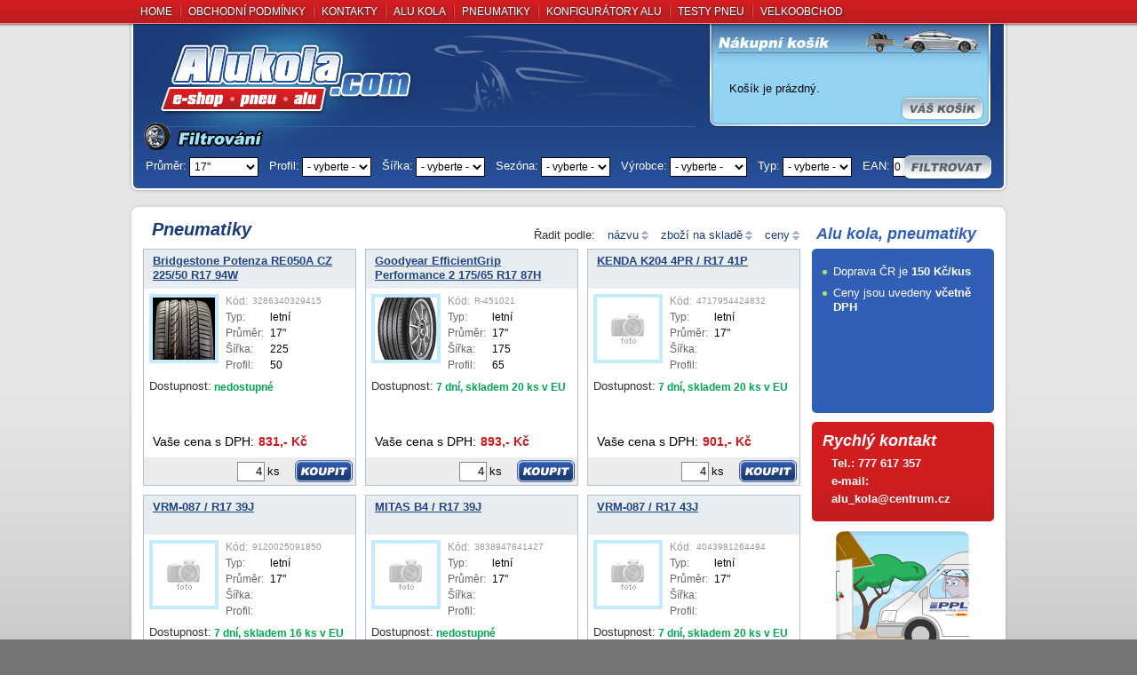

--- FILE ---
content_type: text/html;charset=utf-8
request_url: https://www.alukola.com/eshop/pneu/prumer/53/page/3
body_size: 7186
content:
<!DOCTYPE html>
<html lang="cs">
<head>
  <meta charset="utf-8">
  <title>Pneumatiky – Filtrování produktů | Alukola.com</title>  <meta name="author" content="Creative Vision s.r.o." />
<meta name="robots" content="ALL,FOLLOW" />
<meta name="google-site-verification" content="w85i2ty7a40ykqO_cqpZo0P7UmNH06RgDrcfSPi2D9U" />
<link rel='shortcut icon' type='image/x-icon' href='/favicon.ico' />
<link rel="stylesheet" href="/styles/default.css?v=3" />
<link rel="stylesheet" href="/styles/suckerfish.css" />
<link rel="stylesheet" href="/styles/notices.css" />
<link rel="stylesheet" href="/styles/smoothness/jquery-ui-1.10.4.custom.min.css" media="screen" />
<link rel="stylesheet" href="/styles/prettyPhoto.css" />
<link rel="stylesheet" href="/styles/DDSlider.css?v=2" />
    <!-- Google Tag Manager -->
    <script async src="https://www.googletagmanager.com/gtag/js?id=G-PCK74Y2D06"></script>
    <script>
        window.dataLayer = window.dataLayer || [];
        function gtag(){dataLayer.push(arguments);}
        gtag('js', new Date());
        gtag('config', 'G-PCK74Y2D06');
    </script>
    <!-- End Google Tag Manager -->
<script src="/scripts/js/jquery-2.1.1.min.js"></script>
<script src="/scripts/js/jquery-ui-1.10.4.custom.min.js"></script>
<script src="/scripts/js/jquery.easing.1.3.js"></script>
<script src="/scripts/js/jquery.DDSlider.min.js"></script>
<script src="/scripts/js/jquery.prettyPhoto.js"></script>
<script src="/scripts/js/suckerfish.js"></script>
<script src="/scripts/js/frontend.js"></script>
</head>

<body id="pneu" class=" cs alukola">
<!-- Google Tag Manager (noscript) -->
<noscript><iframe src="https://www.googletagmanager.com/ns.html?id=G-PCK74Y2D06"
                  height="0" width="0" style="display:none;visibility:hidden"></iframe></noscript>
<!-- End Google Tag Manager (noscript) -->

<!-- Kód Google značky pro remarketing -->
<script type="text/javascript">
/* <![CDATA[ */
var google_conversion_id = 921936511;
var google_custom_params = window.google_tag_params;
var google_remarketing_only = true;
/* ]]> */
</script>
<script type="text/javascript" src="//www.googleadservices.com/pagead/conversion.js">
</script>

<div id="menu">
  <div id="mbox">
    <ul class='hlavnimenu'><li class='first   '><a href='/'><span>Home</span></a></li>
<li class='regular   '><a href='/14-obchodni_podminky'><span>Obchodní podmínky</span></a></li>
<li class='regular   '><a href='/15-kontakty'><span>Kontakty</span></a></li>
<li class='regular  submenu '><a href=''><span>Alu kola</span></a><ul ><li class='first   d14'><a href='/eshop/alu/prumer/50'><span>14"</span></a></li>
<li class='regular   d15'><a href='/eshop/alu/prumer/51'><span>15"</span></a></li>
<li class='regular   d16'><a href='/eshop/alu/prumer/52'><span>16"</span></a></li>
<li class='regular   d17'><a href='/eshop/alu/prumer/53'><span>17"</span></a></li>
<li class='regular   d18'><a href='/eshop/alu/prumer/54'><span>18"</span></a></li>
<li class='regular   d19'><a href='/eshop/alu/prumer/55'><span>19"</span></a></li>
<li class='regular   d20'><a href='/eshop/alu/prumer/56'><span>20"</span></a></li>
<li class='regular   d22'><a href='/eshop/alu/prumer/57'><span>22"</span></a></li>
<li class='last   d24'><a href='/eshop/alu/prumer/58'><span>24"</span></a></li>
</ul>
</li>
<li class='regular  submenu '><a href=''><span>Pneumatiky</span></a><ul ><li class='first   d14'><a href='/eshop/pneu/prumer/50'><span>14"</span></a></li>
<li class='regular   d15'><a href='/eshop/pneu/prumer/51'><span>15"</span></a></li>
<li class='regular   d16'><a href='/eshop/pneu/prumer/52'><span>16"</span></a></li>
<li class='regular   d17'><a href='/eshop/pneu/prumer/53'><span>17"</span></a></li>
<li class='regular   d18'><a href='/eshop/pneu/prumer/54'><span>18"</span></a></li>
<li class='regular   d19'><a href='/eshop/pneu/prumer/55'><span>19"</span></a></li>
<li class='regular   d20'><a href='/eshop/pneu/prumer/56'><span>20"</span></a></li>
<li class='regular   d22'><a href='/eshop/pneu/prumer/57'><span>22"</span></a></li>
<li class='last   d24'><a href='/eshop/pneu/prumer/58'><span>24"</span></a></li>
</ul>
</li>
<li class='regular   '><a href='/17-konfigratory_alu'><span>Konfigurátory ALU</span></a></li>
<li class='regular   '><a href='/18-testy_pneu'><span>Testy PNEU</span></a></li>
<li class='last   '><a href='/eshop/loginform'><span>Velkoobchod</span></a></li>
</ul>
  </div><!-- mbox -->
</div><!-- menu -->

<div id="pageout">
<div id="page">

<div id="hlavicka">

  <a href="/" class="logo" title="sPneumatiky.cz – e-shop, pneu, alu kola"><span>sPneumatiky.cz – e-shop, pneu, alu kola</span></a>

    
  <div id="kosik">
    <div id="kbox">
      <p class="nadpis"><a href="/eshop/kos" title="Nákupní košík"><span>Nákupní košík</span></a></p>
            <p class="prazdny">Košík je prázdný.</p>
            <a href="/eshop/kos" class="vaskosik" title="VÁŠ KOŠÍK"><span>VÁŠ KOŠÍK</span></a>
    </div><!-- kbox -->
  </div><!-- kosik -->

</div><!-- hlavicka -->

<div id="hlavni">
<div id="hbox">

  <div id="vlevo">

            
  <div id="apvyber">
    <form id="pneuform" enctype="application/x-www-form-urlencoded" action="/eshop/setpneu" method="post" class="apfiltr"><p class="nadpis">Filtrování</p>

<div class="pneu_prumer"><p class="hint">Průměr:</p>

<select name="prumer" id="prumer">
    <option value="0">- vyberte -</option>
    <option value="1391">10&quot;</option>
    <option value="311">12&quot;</option>
    <option value="49">13&quot;</option>
    <option value="50">14&quot;</option>
    <option value="51">15&quot;</option>
    <option value="52">16&quot;</option>
    <option value="53" selected="selected">17&quot;</option>
    <option value="973">17.5&quot;</option>
    <option value="54">18&quot;</option>
    <option value="55">19&quot;</option>
    <option value="941">19.5&quot;</option>
    <option value="56">20&quot;</option>
    <option value="265">21&quot;</option>
    <option value="57">22&quot;</option>
    <option value="940">22.5&quot;</option>
    <option value="270">23&quot;</option>
    <option value="58">24&quot;</option>
</select></div>
<div class="pneu_profil"><p class="hint">Profil:</p>

<select name="profil" id="profil">
    <option value="0" selected="selected">- vyberte -</option>
    <option value="929955">13,5</option>
    <option value="2701">10,5</option>
    <option value="1238">12,5</option>
    <option value="1236">11,5</option>
    <option value="268">25</option>
    <option value="142">30</option>
    <option value="143">35</option>
    <option value="144">40</option>
    <option value="145">45</option>
    <option value="146">50</option>
    <option value="147">55</option>
    <option value="148">60</option>
    <option value="149">65</option>
    <option value="150">70</option>
    <option value="151">75</option>
    <option value="152">80</option>
    <option value="153">85</option>
    <option value="310">90</option>
</select></div>
<div class="pneu_sirka"><p class="hint">Šířka:</p>

<select name="sirka" id="sirka">
    <option value="0" selected="selected">- vyberte -</option>
    <option value="961439">7,5</option>
    <option value="242929">60</option>
    <option value="2700">31</option>
    <option value="1249">33</option>
    <option value="1237">35</option>
    <option value="1235">32</option>
    <option value="242928">70</option>
    <option value="242927">80</option>
    <option value="242926">90</option>
    <option value="242925">100</option>
    <option value="242924">110</option>
    <option value="25276">120</option>
    <option value="25275">130</option>
    <option value="5693">125</option>
    <option value="1410">135</option>
    <option value="44017">140</option>
    <option value="25274">140</option>
    <option value="348">145</option>
    <option value="25269">150</option>
    <option value="257">155</option>
    <option value="25270">160</option>
    <option value="154">165</option>
    <option value="25271">170</option>
    <option value="156">175</option>
    <option value="25272">180</option>
    <option value="157">185</option>
    <option value="25273">190</option>
    <option value="159">195</option>
    <option value="44018">200</option>
    <option value="161">205</option>
    <option value="44019">210</option>
    <option value="162">215</option>
    <option value="44020">220</option>
    <option value="163">225</option>
    <option value="164">235</option>
    <option value="44022">240</option>
    <option value="165">245</option>
    <option value="166">255</option>
    <option value="167">265</option>
    <option value="168">275</option>
    <option value="170">285</option>
    <option value="172">295</option>
    <option value="174">305</option>
    <option value="269">315</option>
    <option value="271">325</option>
    <option value="312">335</option>
    <option value="272">345</option>
    <option value="345">355</option>
    <option value="1134">365</option>
    <option value="346">385</option>
    <option value="1128">425</option>
    <option value="1087">435</option>
    <option value="347">445</option>
    <option value="1129">455</option>
    <option value="44021">230</option>
</select></div>
<div class="pneu_druh"><p class="hint">Sezóna:</p>

<select name="druh" id="druh">
    <option value="0" selected="selected">- vyberte -</option>
    <option value="350">celoroční</option>
    <option value="176">letní</option>
    <option value="175">zimní</option>
</select></div>
<div class="pneu_vyrobce"><p class="hint">Výrobce:</p>

<select name="vyrobce" id="vyrobce">
    <option value="0" selected="selected">- vyberte -</option>
    <option value="5743">APLUS</option>
    <option value="2345">ARIVO</option>
    <option value="1515">Altenzo</option>
    <option value="1415">ACHILLES</option>
    <option value="1318">AOTELI</option>
    <option value="942">AEOLUS</option>
    <option value="939">ANTYRE</option>
    <option value="899">Apollo</option>
    <option value="895">Antares</option>
    <option value="386">maxxis</option>
    <option value="298">Accelera</option>
    <option value="6078">ATLAS</option>
    <option value="1383">AUSTONE</option>
    <option value="267">ATTURO</option>
    <option value="1999">BERLIN TIRES</option>
    <option value="301">AVON</option>
    <option value="185">Autogrip</option>
    <option value="181">Barum</option>
    <option value="960">BELSHINA</option>
    <option value="183">BF Goodrich</option>
    <option value="184">Bridgestone</option>
    <option value="1385">CACHLAND</option>
    <option value="6063">Compasal</option>
    <option value="806">DELINTE</option>
    <option value="277">COOPER</option>
    <option value="186">Continental</option>
    <option value="6144">DAVANTI</option>
    <option value="1388">DAYTON</option>
    <option value="969">DOUBLE COIN</option>
    <option value="805">DEBICA</option>
    <option value="187">Dunlop</option>
    <option value="297">EVERGREEN</option>
    <option value="188">Falken</option>
    <option value="2717">FEDERAL</option>
    <option value="1406">GRIPMAX</option>
    <option value="1372">FORTUNE</option>
    <option value="1127">FORTUNA</option>
    <option value="190">Firestone</option>
    <option value="266">FULLWAY</option>
    <option value="191">Fulda</option>
    <option value="192">Fullrun</option>
    <option value="193">GENERAL</option>
    <option value="6080">GRENLANDER</option>
    <option value="1927">GITI</option>
    <option value="1381">GOODRIDE</option>
    <option value="952">GISLAVED</option>
    <option value="1390">GRIPMAX</option>
    <option value="275">Gremax</option>
    <option value="195">Goodyear</option>
    <option value="6065">Cheng Shin</option>
    <option value="1910">iGREEN</option>
    <option value="1386">HIFLY</option>
    <option value="1377">INFINITY</option>
    <option value="354">Imperial</option>
    <option value="197">Hankook</option>
    <option value="196">GT Radial</option>
    <option value="6142">KENDA</option>
    <option value="6071">KETER</option>
    <option value="6069">KINGSTAR</option>
    <option value="6067">KAPSEN</option>
    <option value="6053">LEXANI</option>
    <option value="1376">KAMA</option>
    <option value="1265">KPATOS</option>
    <option value="1219">LAUFENN</option>
    <option value="798">KORMORAN</option>
    <option value="263">Kleber</option>
    <option value="198">Kumho</option>
    <option value="35122">Lanvigator</option>
    <option value="6176">LASSA</option>
    <option value="6077">LEAO</option>
    <option value="236">LANDSAIL</option>
    <option value="199">Linglong</option>
    <option value="6054">MAXTREK</option>
    <option value="351">Matador</option>
    <option value="201">Master-Steel</option>
    <option value="242923">METZELER</option>
    <option value="6081">MABOR</option>
    <option value="1389">MEMBAT</option>
    <option value="202">Meteor</option>
    <option value="6001">Medallion</option>
    <option value="293">MILESTONE</option>
    <option value="203">Michelin</option>
    <option value="489189">MITAS</option>
    <option value="948">MINERVA</option>
    <option value="204">Nankang</option>
    <option value="6076">NEOLIN</option>
    <option value="6052">NORDEXX</option>
    <option value="1387">NOVEX</option>
    <option value="205">Nexen</option>
    <option value="206">Nokian</option>
    <option value="37432">OZSKA</option>
    <option value="6074">ONYX</option>
    <option value="1359">OVATION</option>
    <option value="1157">ORIUM</option>
    <option value="946">PETLAS</option>
    <option value="6068">POWERTRAC</option>
    <option value="1268">PLATIN</option>
    <option value="208">Pirelli</option>
    <option value="951">PREMADA</option>
    <option value="6082">Rockblade</option>
    <option value="6079">PAXARO</option>
    <option value="6072">ROADMARCH</option>
    <option value="6064">ROADX</option>
    <option value="6055">Royal Black</option>
    <option value="1375">ROTALLA</option>
    <option value="950">RIKEN</option>
    <option value="949">STARFIRE</option>
    <option value="251">Protektor</option>
    <option value="210">Regal</option>
    <option value="86959">SENTURY</option>
    <option value="6143">SUNFULL</option>
    <option value="6139">SUNWIDE</option>
    <option value="5990">SAILWIN</option>
    <option value="5742">ROUTEWAY</option>
    <option value="1928">ROSAVA</option>
    <option value="1382">PREMIORRI</option>
    <option value="1378">ROVELO</option>
    <option value="1373">SAILUN</option>
    <option value="1319">ROADHOG</option>
    <option value="1136">PNEUMANT</option>
    <option value="1006">RAPID</option>
    <option value="920">STARMAXX</option>
    <option value="352">Sebring</option>
    <option value="255">SAVA</option>
    <option value="211">Semperit</option>
    <option value="6145">Sumitomo</option>
    <option value="6084">SAETTA</option>
    <option value="6083">ROADSTONE</option>
    <option value="6066">RADAR</option>
    <option value="1159">SUPERIA</option>
    <option value="1158">STRIAL</option>
    <option value="252">Sunny</option>
    <option value="972">SYRON</option>
    <option value="6140">TIGAR</option>
    <option value="1405">TOMKET</option>
    <option value="878">TORQUE</option>
    <option value="214">TOYO</option>
    <option value="68555">TOMASON</option>
    <option value="6070">TAURUS</option>
    <option value="1379">TRISTAR</option>
    <option value="1374">TRIANGLE</option>
    <option value="215">Tracmax</option>
    <option value="2125">TOURADOR</option>
    <option value="217">Tyfoon</option>
    <option value="6141">UNIGRIP</option>
    <option value="218">Uniroyal</option>
    <option value="219">Vredestein</option>
    <option value="45382">WANDA</option>
    <option value="284">WESTLAKE</option>
    <option value="220">Wanli</option>
    <option value="1380">Viatti</option>
    <option value="978">VIKING</option>
    <option value="1433">WINDFORCE</option>
    <option value="221">Yokohama</option>
    <option value="6175">ZETA</option>
    <option value="1384">ZEETEX</option>
</select></div>
<div class="pneu_typ"><p class="hint">Typ:</p>

<select name="typ" id="typ">
    <option value="0" selected="selected">- vyberte -</option>
    <option value="243087">čtyřkolky</option>
    <option value="243086">VLEK</option>
    <option value="242922">Osobní</option>
    <option value="242921">Dodávky</option>
    <option value="242920">MOTO</option>
    <option value="61066">Nákladni</option>
</select></div>
<div class="pneu_ean"><p class="hint">EAN:</p>

<input type="text" name="ean" id="ean" value="0" size="20"></div>
<div class="pneu_submit">
<input type="submit" name="submit" id="submit" value="" title="Filtrovat"></div></form>  </div><!-- apvyber -->

<div id="efiltr">

  <h1 class="zkat">Pneumatiky</h1>

  <div class="vypis">
    <table id="zobrazeni" cellspacing="0" cellpadding="0">
        <tr>
          <th class="radit">Řadit podle:</th>
                      <th class="zbozi"><a href="/eshop/pneu/prumer/53/page/3/order/1" >názvu</a></th>
                      <th class="skladem"><a href="/eshop/pneu/prumer/53/page/3/order/5" >zboží na skladě</a></th>
                      <th class="cena"><a href="/eshop/pneu/prumer/53/page/3/order/7" >ceny</a></th>
        </tr>
    </table>
  </div><!-- vypis -->

  <div id="zbozi">


    <div class="karta pneu">
      <h2 class="nazev"><a href="/eshop/20946-potenza_re050a_cz">Bridgestone Potenza RE050A CZ 225/50 R17 94W</a></h2>
      <div class="foto">
                <a href="/eshop/20946-potenza_re050a_cz" class="foto" title="Bridgestone Potenza RE050A CZ 225/50 R17 94W"><img src="https://www.alukola.com/gallery/square/bridgestone_potenza_re050a.jpg" alt="Bridgestone Potenza RE050A CZ 225/50 R17 94W" /></a>
              </div><!-- foto -->
      <div class="udaje">
        <p class="kod"><em>Kód:</em><span>3286340329415</span></p>
        <p class="typ"><em>Typ:</em><span>letní</span></p>
        <p class="prumer"><em>Průměr:</em><span>17"</span></p>
        <p class="sirka"><em>Šířka:</em><span>225</span></p>
        <p class="profil"><em>Profil:</em><span>50</span></p>
                          </div><!-- udaje -->
      <p class="dostupnost"><em>Dostupnost:</em><span>nedostupné</span></p>
      <p class="cena">
        <em>Vaše cena s DPH:</em>
        <strong>831,- Kč</strong>
      </p>
      <form method="post" action="/eshop/buy" class="koupit">
        <input name="ks" type="text" class="ks" value="4" maxlength="3" size="3" />
        <p class="kusu">ks</p>
        <input name="title" type="hidden" value="Bridgestone Potenza RE050A CZ 225/50 R17 94W" />
        <input name="cena" type="hidden" value="831" />
        <input name="back" type="hidden" value="/eshop/pneu/prumer/53/page/3" />
        <input name="prd_id" type="hidden" value="20946" />
        <input name="send" type="submit" class="kos" value="" title="Koupit" />
      </form><!-- koupit -->
    </div><!-- karta -->


    <div class="karta pneu">
      <h2 class="nazev"><a href="/eshop/2208904-efficientgrip_performance_2">Goodyear EfficientGrip Performance 2 175/65 R17 87H</a></h2>
      <div class="foto">
                <a href="/eshop/2208904-efficientgrip_performance_2" class="foto" title="Goodyear EfficientGrip Performance 2 175/65 R17 87H"><img src="https://www.alukola.com/gallery/square/nl_gy-effiper2.jpg" alt="Goodyear EfficientGrip Performance 2 175/65 R17 87H" /></a>
              </div><!-- foto -->
      <div class="udaje">
        <p class="kod"><em>Kód:</em><span>R-451021</span></p>
        <p class="typ"><em>Typ:</em><span>letní</span></p>
        <p class="prumer"><em>Průměr:</em><span>17"</span></p>
        <p class="sirka"><em>Šířka:</em><span>175</span></p>
        <p class="profil"><em>Profil:</em><span>65</span></p>
                          </div><!-- udaje -->
      <p class="dostupnost"><em>Dostupnost:</em><span>7 dní, skladem 20 ks v EU</span></p>
      <p class="cena">
        <em>Vaše cena s DPH:</em>
        <strong>893,- Kč</strong>
      </p>
      <form method="post" action="/eshop/buy" class="koupit">
        <input name="ks" type="text" class="ks" value="4" maxlength="3" size="3" />
        <p class="kusu">ks</p>
        <input name="title" type="hidden" value="Goodyear EfficientGrip Performance 2 175/65 R17 87H" />
        <input name="cena" type="hidden" value="893" />
        <input name="back" type="hidden" value="/eshop/pneu/prumer/53/page/3" />
        <input name="prd_id" type="hidden" value="2208904" />
        <input name="send" type="submit" class="kos" value="" title="Koupit" />
      </form><!-- koupit -->
    </div><!-- karta -->


    <div class="karta pneu">
      <h2 class="nazev"><a href="/eshop/2056686-4pr_2.75-17_41p_tt_k_204_kenda">KENDA K204 4PR / R17 41P</a></h2>
      <div class="foto">
                <a href="/eshop/2056686-4pr_2.75-17_41p_tt_k_204_kenda" class="foto" title="KENDA K204 4PR / R17 41P"><img src="https://www.alukola.com/gallery/square/default.jpg" alt="KENDA K204 4PR / R17 41P" /></a>
              </div><!-- foto -->
      <div class="udaje">
        <p class="kod"><em>Kód:</em><span>4717954424832</span></p>
        <p class="typ"><em>Typ:</em><span>letní</span></p>
        <p class="prumer"><em>Průměr:</em><span>17"</span></p>
        <p class="sirka"><em>Šířka:</em><span></span></p>
        <p class="profil"><em>Profil:</em><span></span></p>
                          </div><!-- udaje -->
      <p class="dostupnost"><em>Dostupnost:</em><span>7 dní, skladem 20 ks v EU</span></p>
      <p class="cena">
        <em>Vaše cena s DPH:</em>
        <strong>901,- Kč</strong>
      </p>
      <form method="post" action="/eshop/buy" class="koupit">
        <input name="ks" type="text" class="ks" value="4" maxlength="3" size="3" />
        <p class="kusu">ks</p>
        <input name="title" type="hidden" value="KENDA K204 4PR / R17 41P" />
        <input name="cena" type="hidden" value="901" />
        <input name="back" type="hidden" value="/eshop/pneu/prumer/53/page/3" />
        <input name="prd_id" type="hidden" value="2056686" />
        <input name="send" type="submit" class="kos" value="" title="Koupit" />
      </form><!-- koupit -->
    </div><!-- karta -->


    <div class="karta pneu">
      <h2 class="nazev"><a href="/eshop/1470095-2_0_17_39j_vrm_087_tt_vee_rubber"> VRM-087 / R17 39J</a></h2>
      <div class="foto">
                <a href="/eshop/1470095-2_0_17_39j_vrm_087_tt_vee_rubber" class="foto" title=" VRM-087 / R17 39J"><img src="https://www.alukola.com/gallery/square/default.jpg" alt=" VRM-087 / R17 39J" /></a>
              </div><!-- foto -->
      <div class="udaje">
        <p class="kod"><em>Kód:</em><span>9120025091850</span></p>
        <p class="typ"><em>Typ:</em><span>letní</span></p>
        <p class="prumer"><em>Průměr:</em><span>17"</span></p>
        <p class="sirka"><em>Šířka:</em><span></span></p>
        <p class="profil"><em>Profil:</em><span></span></p>
                          </div><!-- udaje -->
      <p class="dostupnost"><em>Dostupnost:</em><span>7 dní, skladem 16 ks v EU</span></p>
      <p class="cena">
        <em>Vaše cena s DPH:</em>
        <strong>906,- Kč</strong>
      </p>
      <form method="post" action="/eshop/buy" class="koupit">
        <input name="ks" type="text" class="ks" value="4" maxlength="3" size="3" />
        <p class="kusu">ks</p>
        <input name="title" type="hidden" value=" VRM-087 / R17 39J" />
        <input name="cena" type="hidden" value="906" />
        <input name="back" type="hidden" value="/eshop/pneu/prumer/53/page/3" />
        <input name="prd_id" type="hidden" value="1470095" />
        <input name="send" type="submit" class="kos" value="" title="Koupit" />
      </form><!-- koupit -->
    </div><!-- karta -->


    <div class="karta pneu">
      <h2 class="nazev"><a href="/eshop/933966-2_25-17_39_j_mitas_-_b4_tt">MITAS B4 / R17 39J</a></h2>
      <div class="foto">
                <a href="/eshop/933966-2_25-17_39_j_mitas_-_b4_tt" class="foto" title="MITAS B4 / R17 39J"><img src="https://www.alukola.com/gallery/square/default.jpg" alt="MITAS B4 / R17 39J" /></a>
              </div><!-- foto -->
      <div class="udaje">
        <p class="kod"><em>Kód:</em><span>3838947841427</span></p>
        <p class="typ"><em>Typ:</em><span>letní</span></p>
        <p class="prumer"><em>Průměr:</em><span>17"</span></p>
        <p class="sirka"><em>Šířka:</em><span></span></p>
        <p class="profil"><em>Profil:</em><span></span></p>
                          </div><!-- udaje -->
      <p class="dostupnost"><em>Dostupnost:</em><span>nedostupné</span></p>
      <p class="cena">
        <em>Vaše cena s DPH:</em>
        <strong>909,- Kč</strong>
      </p>
      <form method="post" action="/eshop/buy" class="koupit">
        <input name="ks" type="text" class="ks" value="4" maxlength="3" size="3" />
        <p class="kusu">ks</p>
        <input name="title" type="hidden" value="MITAS B4 / R17 39J" />
        <input name="cena" type="hidden" value="909" />
        <input name="back" type="hidden" value="/eshop/pneu/prumer/53/page/3" />
        <input name="prd_id" type="hidden" value="933966" />
        <input name="send" type="submit" class="kos" value="" title="Koupit" />
      </form><!-- koupit -->
    </div><!-- karta -->


    <div class="karta pneu">
      <h2 class="nazev"><a href="/eshop/940594-vee_rubber_2_1_2_-17_43j_tt_reinf._rear_vrm087_%22vee_rubber%22"> VRM-087 / R17 43J</a></h2>
      <div class="foto">
                <a href="/eshop/940594-vee_rubber_2_1_2_-17_43j_tt_reinf._rear_vrm087_%22vee_rubber%22" class="foto" title=" VRM-087 / R17 43J"><img src="https://www.alukola.com/gallery/square/default.jpg" alt=" VRM-087 / R17 43J" /></a>
              </div><!-- foto -->
      <div class="udaje">
        <p class="kod"><em>Kód:</em><span>4043981264494</span></p>
        <p class="typ"><em>Typ:</em><span>letní</span></p>
        <p class="prumer"><em>Průměr:</em><span>17"</span></p>
        <p class="sirka"><em>Šířka:</em><span></span></p>
        <p class="profil"><em>Profil:</em><span></span></p>
                          </div><!-- udaje -->
      <p class="dostupnost"><em>Dostupnost:</em><span>7 dní, skladem 20 ks v EU</span></p>
      <p class="cena">
        <em>Vaše cena s DPH:</em>
        <strong>921,- Kč</strong>
      </p>
      <form method="post" action="/eshop/buy" class="koupit">
        <input name="ks" type="text" class="ks" value="4" maxlength="3" size="3" />
        <p class="kusu">ks</p>
        <input name="title" type="hidden" value=" VRM-087 / R17 43J" />
        <input name="cena" type="hidden" value="921" />
        <input name="back" type="hidden" value="/eshop/pneu/prumer/53/page/3" />
        <input name="prd_id" type="hidden" value="940594" />
        <input name="send" type="submit" class="kos" value="" title="Koupit" />
      </form><!-- koupit -->
    </div><!-- karta -->


    <div class="karta pneu">
      <h2 class="nazev"><a href="/eshop/937497-vee_rubber_2_-17_38j_tt_reinf._front_vrm087_%22vee_rubber%22"> VEE RUBBER 2  -17 38J TT REINF. FRONT  VRM087  VEE RUBBER / R17 38J</a></h2>
      <div class="foto">
                <a href="/eshop/937497-vee_rubber_2_-17_38j_tt_reinf._front_vrm087_%22vee_rubber%22" class="foto" title=" VEE RUBBER 2  -17 38J TT REINF. FRONT  VRM087  VEE RUBBER / R17 38J"><img src="https://www.alukola.com/gallery/square/default.jpg" alt=" VEE RUBBER 2  -17 38J TT REINF. FRONT  VRM087  VEE RUBBER / R17 38J" /></a>
              </div><!-- foto -->
      <div class="udaje">
        <p class="kod"><em>Kód:</em><span>4043981267396</span></p>
        <p class="typ"><em>Typ:</em><span>letní</span></p>
        <p class="prumer"><em>Průměr:</em><span>17"</span></p>
        <p class="sirka"><em>Šířka:</em><span></span></p>
        <p class="profil"><em>Profil:</em><span></span></p>
                          </div><!-- udaje -->
      <p class="dostupnost"><em>Dostupnost:</em><span>7 dní, skladem 20 ks v EU</span></p>
      <p class="cena">
        <em>Vaše cena s DPH:</em>
        <strong>933,- Kč</strong>
      </p>
      <form method="post" action="/eshop/buy" class="koupit">
        <input name="ks" type="text" class="ks" value="4" maxlength="3" size="3" />
        <p class="kusu">ks</p>
        <input name="title" type="hidden" value=" VEE RUBBER 2  -17 38J TT REINF. FRONT  VRM087  VEE RUBBER / R17 38J" />
        <input name="cena" type="hidden" value="933" />
        <input name="back" type="hidden" value="/eshop/pneu/prumer/53/page/3" />
        <input name="prd_id" type="hidden" value="937497" />
        <input name="send" type="submit" class="kos" value="" title="Koupit" />
      </form><!-- koupit -->
    </div><!-- karta -->


    <div class="karta pneu">
      <h2 class="nazev"><a href="/eshop/1262687-2.25_-_17_tt_33l_k252_white_wall_4pr_kenda">KENDA 2.25 - 17 TT 33L K252 WHITE WALL 4PR KENDA / R17 33L</a></h2>
      <div class="foto">
                <a href="/eshop/1262687-2.25_-_17_tt_33l_k252_white_wall_4pr_kenda" class="foto" title="KENDA 2.25 - 17 TT 33L K252 WHITE WALL 4PR KENDA / R17 33L"><img src="https://www.alukola.com/gallery/square/default.jpg" alt="KENDA 2.25 - 17 TT 33L K252 WHITE WALL 4PR KENDA / R17 33L" /></a>
              </div><!-- foto -->
      <div class="udaje">
        <p class="kod"><em>Kód:</em><span>4713309155185</span></p>
        <p class="typ"><em>Typ:</em><span>letní</span></p>
        <p class="prumer"><em>Průměr:</em><span>17"</span></p>
        <p class="sirka"><em>Šířka:</em><span></span></p>
        <p class="profil"><em>Profil:</em><span></span></p>
                          </div><!-- udaje -->
      <p class="dostupnost"><em>Dostupnost:</em><span>7 dní, skladem 20 ks v EU</span></p>
      <p class="cena">
        <em>Vaše cena s DPH:</em>
        <strong>956,- Kč</strong>
      </p>
      <form method="post" action="/eshop/buy" class="koupit">
        <input name="ks" type="text" class="ks" value="4" maxlength="3" size="3" />
        <p class="kusu">ks</p>
        <input name="title" type="hidden" value="KENDA 2.25 - 17 TT 33L K252 WHITE WALL 4PR KENDA / R17 33L" />
        <input name="cena" type="hidden" value="956" />
        <input name="back" type="hidden" value="/eshop/pneu/prumer/53/page/3" />
        <input name="prd_id" type="hidden" value="1262687" />
        <input name="send" type="submit" class="kos" value="" title="Koupit" />
      </form><!-- koupit -->
    </div><!-- karta -->


    <div class="karta pneu">
      <h2 class="nazev"><a href="/eshop/2629179-journey_p6229f_100_80_r-17_58_s"> Journey P6229F 100 80 R-17 58 S   / R17 </a></h2>
      <div class="foto">
                <a href="/eshop/2629179-journey_p6229f_100_80_r-17_58_s" class="foto" title=" Journey P6229F 100 80 R-17 58 S   / R17 "><img src="https://www.alukola.com/gallery/square/default.jpg" alt=" Journey P6229F 100 80 R-17 58 S   / R17 " /></a>
              </div><!-- foto -->
      <div class="udaje">
        <p class="kod"><em>Kód:</em><span>6976129250661</span></p>
        <p class="typ"><em>Typ:</em><span></span></p>
        <p class="prumer"><em>Průměr:</em><span>17"</span></p>
        <p class="sirka"><em>Šířka:</em><span></span></p>
        <p class="profil"><em>Profil:</em><span></span></p>
                          </div><!-- udaje -->
      <p class="dostupnost"><em>Dostupnost:</em><span>nedostupné</span></p>
      <p class="cena">
        <em>Vaše cena s DPH:</em>
        <strong>974,- Kč</strong>
      </p>
      <form method="post" action="/eshop/buy" class="koupit">
        <input name="ks" type="text" class="ks" value="4" maxlength="3" size="3" />
        <p class="kusu">ks</p>
        <input name="title" type="hidden" value=" Journey P6229F 100 80 R-17 58 S   / R17 " />
        <input name="cena" type="hidden" value="974" />
        <input name="back" type="hidden" value="/eshop/pneu/prumer/53/page/3" />
        <input name="prd_id" type="hidden" value="2629179" />
        <input name="send" type="submit" class="kos" value="" title="Koupit" />
      </form><!-- koupit -->
    </div><!-- karta -->


    <div class="karta pneu">
      <h2 class="nazev"><a href="/eshop/2629492-journey_p6208f_110_80_r-17_63_s"> Journey P6208F 110 80 R-17 63 S   / R17 </a></h2>
      <div class="foto">
                <a href="/eshop/2629492-journey_p6208f_110_80_r-17_63_s" class="foto" title=" Journey P6208F 110 80 R-17 63 S   / R17 "><img src="https://www.alukola.com/gallery/square/default.jpg" alt=" Journey P6208F 110 80 R-17 63 S   / R17 " /></a>
              </div><!-- foto -->
      <div class="udaje">
        <p class="kod"><em>Kód:</em><span>6976129250975</span></p>
        <p class="typ"><em>Typ:</em><span></span></p>
        <p class="prumer"><em>Průměr:</em><span>17"</span></p>
        <p class="sirka"><em>Šířka:</em><span></span></p>
        <p class="profil"><em>Profil:</em><span></span></p>
                          </div><!-- udaje -->
      <p class="dostupnost"><em>Dostupnost:</em><span>nedostupné</span></p>
      <p class="cena">
        <em>Vaše cena s DPH:</em>
        <strong>974,- Kč</strong>
      </p>
      <form method="post" action="/eshop/buy" class="koupit">
        <input name="ks" type="text" class="ks" value="4" maxlength="3" size="3" />
        <p class="kusu">ks</p>
        <input name="title" type="hidden" value=" Journey P6208F 110 80 R-17 63 S   / R17 " />
        <input name="cena" type="hidden" value="974" />
        <input name="back" type="hidden" value="/eshop/pneu/prumer/53/page/3" />
        <input name="prd_id" type="hidden" value="2629492" />
        <input name="send" type="submit" class="kos" value="" title="Koupit" />
      </form><!-- koupit -->
    </div><!-- karta -->


    <div class="karta pneu">
      <h2 class="nazev"><a href="/eshop/2301823-sincera_sn-110">Falken SINCERA SN-110 175/65 R17 87H</a></h2>
      <div class="foto">
                <a href="/eshop/2301823-sincera_sn-110" class="foto" title="Falken SINCERA SN-110 175/65 R17 87H"><img src="https://www.alukola.com/gallery/square/2301823006402A01.jpg" alt="Falken SINCERA SN-110 175/65 R17 87H" /></a>
              </div><!-- foto -->
      <div class="udaje">
        <p class="kod"><em>Kód:</em><span>4250427424408</span></p>
        <p class="typ"><em>Typ:</em><span>letní</span></p>
        <p class="prumer"><em>Průměr:</em><span>17"</span></p>
        <p class="sirka"><em>Šířka:</em><span>175</span></p>
        <p class="profil"><em>Profil:</em><span>65</span></p>
                          </div><!-- udaje -->
      <p class="dostupnost"><em>Dostupnost:</em><span>7 dní, skladem 16 ks v EU</span></p>
      <p class="cena">
        <em>Vaše cena s DPH:</em>
        <strong>982,- Kč</strong>
      </p>
      <form method="post" action="/eshop/buy" class="koupit">
        <input name="ks" type="text" class="ks" value="4" maxlength="3" size="3" />
        <p class="kusu">ks</p>
        <input name="title" type="hidden" value="Falken SINCERA SN-110 175/65 R17 87H" />
        <input name="cena" type="hidden" value="982" />
        <input name="back" type="hidden" value="/eshop/pneu/prumer/53/page/3" />
        <input name="prd_id" type="hidden" value="2301823" />
        <input name="send" type="submit" class="kos" value="" title="Koupit" />
      </form><!-- koupit -->
    </div><!-- karta -->


    <div class="karta pneu">
      <h2 class="nazev"><a href="/eshop/1842276-journey_p2001_100_100_r17_64_m"> P2001 100/ R17 64M</a></h2>
      <div class="foto">
                <a href="/eshop/1842276-journey_p2001_100_100_r17_64_m" class="foto" title=" P2001 100/ R17 64M"><img src="https://www.alukola.com/gallery/square/default.jpg" alt=" P2001 100/ R17 64M" /></a>
              </div><!-- foto -->
      <div class="udaje">
        <p class="kod"><em>Kód:</em><span>6973033763119</span></p>
        <p class="typ"><em>Typ:</em><span></span></p>
        <p class="prumer"><em>Průměr:</em><span>17"</span></p>
        <p class="sirka"><em>Šířka:</em><span>100</span></p>
        <p class="profil"><em>Profil:</em><span></span></p>
                          </div><!-- udaje -->
      <p class="dostupnost"><em>Dostupnost:</em><span>nedostupné</span></p>
      <p class="cena">
        <em>Vaše cena s DPH:</em>
        <strong>1003,- Kč</strong>
      </p>
      <form method="post" action="/eshop/buy" class="koupit">
        <input name="ks" type="text" class="ks" value="4" maxlength="3" size="3" />
        <p class="kusu">ks</p>
        <input name="title" type="hidden" value=" P2001 100/ R17 64M" />
        <input name="cena" type="hidden" value="1003" />
        <input name="back" type="hidden" value="/eshop/pneu/prumer/53/page/3" />
        <input name="prd_id" type="hidden" value="1842276" />
        <input name="send" type="submit" class="kos" value="" title="Koupit" />
      </form><!-- koupit -->
    </div><!-- karta -->


  <div class="cleaner"></div>

  <div class="pagination">
<!-- Previous page link -->
  <a href="/eshop/pneu/prumer/53/page/1" class="first">&laquo;</a>
  <a href="/eshop/pneu/prumer/53/page/2" class="previous">&lsaquo;</a>

<!-- Numbered page links -->
         <a href="/eshop/pneu/prumer/53/page/1" class="number">1</a>
               <a href="/eshop/pneu/prumer/53/page/2" class="number">2</a>
               <strong>3</strong>
               <a href="/eshop/pneu/prumer/53/page/4" class="number">4</a>
               <a href="/eshop/pneu/prumer/53/page/5" class="number">5</a>
      ...
<!-- Next page link -->
  <a href="/eshop/pneu/prumer/53/page/4" class="next">&rsaquo;</a>
  <a href="/eshop/pneu/prumer/53/page/1226" class="last">&raquo;</a>

<form name="pocet" method="post" action="/eshop/setpneu" class="nastavit">
<p class="nastaveni">
<input type='hidden' name='prumer' value='53' />
<input type='hidden' name='sirka' value='0' />
<input type='hidden' name='profil' value='0' />
<input type='hidden' name='druh' value='0' />
<input type='hidden' name='cena' value='0' />
<input type='hidden' name='vyrobce' value='0' />
<input type='hidden' name='typ' value='0' />
<input type='hidden' name='ean' value='0' />
<input type='hidden' name='runflat' value='0' />
<input type='hidden' name='order' value='0' />
<label for="perpage">Zobrazit #</label>
<select name="perpage" id="perpage" onchange="document.pocet.submit()">
    <option value="12" selected = 'selected'>12</option>
    <option value="24" >24</option>
    <option value="36" >36</option>
</select>
&nbsp;
<span>Výsledky 25 - 36 z 14712</span>
</p>
</form>
</div>

  </div><!-- zbozi -->

</div><!-- efiltr -->

  </div><!-- vlevo -->

  <div id="vpravo">

    <h2 class="infonadpis"><span>Alu kola, pneumatiky</span></h2>
    <div id="info">
      <div id="ibox">
        <h2 class="nadpis"><span>Alu kola, pneumatiky</span></h2>
        <ul>
	<li>Doprava ČR je <strong>150 Kč/kus</strong></li>

	<li>Ceny jsou uvedeny <strong>včetně DPH</strong></li>
</ul>
      </div><!-- ibox -->
    </div><!-- info -->

    <div id="rkontakt">
      <div id="rkbox">
        <h2 class="nadpis"><span>Rychlý kontakt</span></h2>
        <p>Tel.: 777 617 357<br />
e-mail: <a
href="mailto:alu_kola&#64;centrum.cz">alu_kola&#64;<!-- -->centrum.cz</a></p>
      </div><!-- rkbox -->
    </div><!-- rkontakt -->

    <div id="posta">
      <h2 class="nadpis"><span>Pošta</span></h2>
      <div class="ppl center"><a href="/"><img src="/gallery/ppl.png" alt="PPL"
width="155" height="153" /></a></div>
    </div><!-- posta -->

  </div><!-- vpravo -->

</div><!-- hbox -->
</div><!-- hlavni -->

</div><!-- page -->
</div><!-- pageout -->

<div class="cleaner"></div>

<div id="paticka">
  <div id="pbox">
    <p class="copyright">© 2016 <a href="https://www.alukola.com">alukola.com</a>,
provozuje <a href="https://www.alukola.com">Alukola s.r.o.</a></p>

<p class="autor"><a href="https://www.id-sign.com/">Tvorba webových stránek
<em>iD-SIGN</em></a>, <a href="https://www.cvision.cz">obchodní systém
<em>4shopping</em></a>, <a href="https://www.4site.cz">redakční systém
<em>4site CMS</em></a>.</p>
  </div><!-- pbox -->
</div><!-- paticka -->

<script type="text/javascript">
  var _gaq = _gaq || [];
  _gaq.push(['_setAccount', 'UA-10780002-1']);
  _gaq.push(['_trackPageview']);
    (function() {
    var ga = document.createElement('script'); ga.type = 'text/javascript'; ga.async = true;
    ga.src = ('https:' == document.location.protocol ? 'https://ssl' : 'http://www') + '.google-analytics.com/ga.js';
    var s = document.getElementsByTagName('script')[0]; s.parentNode.insertBefore(ga, s);
  })();
</script>

</body>
</html>


--- FILE ---
content_type: text/css
request_url: https://www.alukola.com/styles/default.css?v=3
body_size: 11285
content:
html {
  margin: 0;
  padding: 0;
}
body {
  font-family: Arial, Helvetica, sans-serif;
  font-size: 13px;
  color: #333;
  margin: 0;
  padding: 0;
  text-align: center;
  background: #747474;
  overflow: -moz-scrollbars-vertical;
  overflow-y: scroll;
}



/* Nadpisy */

h1 {
  margin: 0;
  padding: 0;
  font-size: 20px;
  font-weight: bold;
  font-style: oblique;
  line-height: 24px;
  color: #183a78;
  margin-bottom: 15px;
}
h1.zkat {
  margin-bottom: 10px;
}
h2 {
  margin: 0;
  padding: 0;
  font-size: 16px;
  font-weight: bold;
  line-height: normal;
  color: #cb1c20;
  margin-top: 0px;
  margin-bottom: 10px;
  padding-top: 5px;
}
h2 a {
  color: #cb1c20;
  text-decoration: none;
}
h2.titulek a {
  text-decoration: underline;
}
h2 a:hover {
  color: #000;
  text-decoration: underline;
}
h2.topnadpis {
  display: block;
  margin: 0;
  padding: 0;
  font-size: 20px;
  font-weight: bold;
  font-style: oblique;
  line-height: 24px;
  color: #c31c1f;
  padding-left: 0px;
  margin-bottom: 10px;
}
h2.infonadpis {
  display: block;
  margin: 0;
  padding: 0;
  font-size: 18px;
  font-weight: bold;
  font-style: oblique;
  line-height: 24px;
  color: #315fb7;
  padding-left: 5px;
  margin-bottom: 5px;
}
h3 {
  margin: 0;
  padding: 0;
  font-size: 15px;
  font-weight: bold;
  line-height: normal;
  color: #333;
  padding-top: 5px;
  margin-top: 15px;
  margin-bottom: 10px;
}
h3 a {
  color: #9d7e7e;
  text-decoration: none;
}
h3 a:hover {
  color: #000;
  text-decoration: underline;
}
h4 {
  margin: 0;
  padding: 0;
  font-size: 12px;
  font-weight: bold;
  line-height: normal;
  color: #17b15b;
  margin-top: 10px;
  margin-bottom: 10px;
}



/* Text a odkazy */

a {
  color: #204486;
  text-decoration: underline;
}
a:hover {
  color: #3672e1;
  text-decoration: underline;
}
p {
  margin: 0;
  padding: 0;
  font-size: 13px;
  line-height: 20px;
  text-align: left;
  margin-bottom: 15px;
}
strong {
  font-weight: strong;
}
em {
  font-style: italic;
}
sup {
  font-size: 8px;
  padding-left: 1px;
}
sub {
  font-size: 8px;
  padding-left: 1px;
}
ul {
  margin: 0;
  padding: 0;
  list-style-type: none;
  margin-top: 10px;
  margin-left: 15px;
  margin-right: 10px;
  margin-bottom: 10px;
}
ul li {
  list-style-type: none;
  margin: 0;
  padding: 0;
  padding-bottom: 8px;
  padding-left: 14px;
  background: url(default/bullet1.png) no-repeat 0px 5px;
  line-height: 16px;
}
ul li ul {
  margin: 0;
  padding: 0;
  margin-top: 12px;
  margin-left: 10px;
  margin-right: 10px;
  margin-bottom: 0px;
}
ul li ul li {
  list-style-type: none;
  margin: 0;
  margin-left: 0px;
  padding-top: 0px;
  padding-bottom: 8px;
  padding-left: 14px;
  padding-right: 0px;
  line-height: 16px;
  background: url(default/bullet2.png) no-repeat 0px 5px;
}
ul li ol {
  list-style-type: decimal;
  margin: 0;
  padding: 0;
  margin-top: 10px;
  margin-bottom: 2px;
  margin-left: 0px;
  margin-right: 10px;
}
ul li ol li {
  list-style-type: decimal;
  margin: 0;
  padding: 0;
  margin-left: 30px;
  padding-top: 0px;
  padding-bottom: 6px;
  padding-left: 0px;
  padding-right: 0px;
  line-height: 16px;
  background: none;
}
ol {
  margin: 0;
  padding: 0;
  margin-top: 0px;
  margin-bottom: 10px;
  margin-left: 15px;
  margin-right: 10px;
}
ol li {
  margin: 0;
  margin-left: 15px;
  padding-top: 0px;
  padding-bottom: 3px;
  padding-left: 0px;
  padding-right: 0px;
  line-height: 16px;
}
ol li ol {
  margin: 0;
  padding: 0;
  margin-top: 10px;
  margin-bottom: 5px;
  margin-left: 15px;
  margin-right: 15px;
}
ol li ol li {
  margin: 0;
  margin-left: 15px;
  padding-top: 5px;
  padding-bottom: 5px;
  padding-left: 0px;
  padding-right: 0px;
  line-height: 18px;
  text-align: justify;
}
ol li ul {
  margin: 0;
  padding: 0;
  margin-top: 10px;
  margin-bottom: 5px;
  margin-left: 0px;
  margin-right: 0px;
}
ol li ul li {
  list-style-type: none;
  margin: 0;
  margin-left: 8px;
  padding-top: 0px;
  padding-bottom: 6px;
  padding-left: 14px;
  padding-right: 0px;
  line-height: 18px;
  background: url(default/bullet2.png) no-repeat 0px 5px;
}



/* Obrázky */

img {
  border: 0;
}
img.imgleft {
  float: left;
  display: inline-block;
  margin-right: 15px;
  margin-bottom: 10px;
  margin-top: 2px;
  padding: 1px 1px 1px 1px;
}
img.imgright {
  float: right;
  display: inline-block;
  margin-left: 15px;
  margin-bottom: 10px;
  margin-top: 2px;
  padding: 1px 1px 1px 1px;
}
div img {
  border: 0px solid #ccc9c2;
  -webkit-border-radius: 0px;
  -moz-border-radius: 0px;
  border-radius: 0px;
}
div a:hover img {
  border: 0px solid #f24f00;
  -webkit-border-radius: 0px;
  -moz-border-radius: 0px;
  border-radius: 0px;
}
a img.imgright,
a img.imgleft,
a.obrazek,
.center a img {
  display: inline-block;
  border: 1px solid #ccc9c2;
  -webkit-border-radius: 0px;
  -moz-border-radius: 0px;
  border-radius: 0px;
}
a img.imgright:hover,
a img.imgleft:hover,
a.obrazek:hover,
.center a img:hover {
  border: 1px solid #d02100;
}
.bezokraje a img.imgright,
.bezokraje a img.imgleft,
.bezokraje.center a img {
  border: 0;
}
.bezokraje a img.imgright:hover,
.bezokraje a img.imgleft:hover,
.bezokraje.center a img:hover {
  border: 0px solid #d02100;
}
.center img {
  margin-left: auto;
  margin-right: auto;
  text-align: center;
}
.mapa a img {
  float: right;
  display: inline-block;
  margin-left: 0px;
  margin-top: 8px;
  border: 1px solid #045294;
}
.mapa a:hover img {
  border: 1px solid #f24f00;
}


/* Tabulky */

#clanek table.tabulka,
#detail table.tabulka {
  float: none;
  display: block;
  margin: 0;
  padding: 0;
  border: 0;
  border-collapse: collapse;
  width: auto;
  margin-bottom: 20px;
}
#clanek table.tabulka th,
#detail table.tabulka th {
  padding-left: 10px;
  padding-right: 10px;
  padding-top: 5px;
  padding-bottom: 5px;
  text-align: center;
  width: auto;
  background: #ccc9c2;
}
#clanek table.tabulka th.vlevo,
#detail table.tabulka th.vlevo {
  text-align: left;
}
#clanek table.tabulka th.vpravo,
#detail table.tabulka th.vpravo {
  text-align: right;
}
#clanek table.tabulka th.center,
#detail table.tabulka th.center {
  text-align: center;
}
#clanek table.tabulka th.cislo,
#detail table.tabulka th.cislo {
  text-align: right;
}
#clanek table.tabulka td,
#detail table.tabulka td {
  padding-left: 10px;
  padding-right: 10px;
  padding-top: 5px;
  padding-bottom: 5px;
  background: transparent;
  text-align: left;
  width: auto;
  vertical-align: top;
  border-bottom: 1px solid #ddd;
}
#clanek table.tabulka td.vlevo,
#detail table.tabulka td.vlevo {
  text-align: left;
}
#clanek table.tabulka td.vpravo,
#detail table.tabulka td.vpravo {
  text-align: right;
}
#clanek table.tabulka td.center,
#detail table.tabulka td.center {
  text-align: center;
}
#clanek table.tabulka td.cislo,
#detail table.tabulka td.cislo {
  text-align: right;
}
#clanek table.cenik,
#detail table.cenik {
  float: none;
  display: block;
  margin: 0;
  padding: 0;
  border: 0;
  border-collapse: collapse;
  margin-bottom: 15px;
}
#clanek table.cenik th,
#detail table.cenik th {
  padding-left: 20px;
  padding-right: 20px;
  padding-top: 5px;
  padding-bottom: 5px;
  background: #ccc9c2;
  text-align: left;
}
#clanek table.cenik th.vlevo,
#detail table.cenik th.vlevo {
  padding-left: 20px;
  padding-right: 20px;
  padding-top: 5px;
  padding-bottom: 5px;
  background: #ddd;
  text-align: left;
  border-bottom: 1px solid #ccc;
}
#clanek table.cenik td,
#detail table.cenik td {
  padding-left: 20px;
  padding-right: 20px;
  padding-top: 5px;
  padding-bottom: 5px;
  background: #eee;
  text-align: left;
  width: auto;
  vertical-align: top;
  border-bottom: 1px solid #ddd;
}



/* Různé speciální styly */

.center {
  margin-left: auto;
  margin-right: auto;
  text-align: center;
}
.cleaner {
  clear: both;
  float: none;
  margin: 0;
  padding: 0;
  height: 0px;
  line-height: 0px;
  font-size: 0px;
}
p.cleaner {
  clear: both;
  float: none;
  margin: 0;
  padding: 0;
  height: 0px;
  line-height: 0px;
  font-size: 0px;
  padding-bottom: 10px;
}
hr {
  clear: both;
  float: none;
  margin: 0;
  padding: 0;
  width: auto;
  border: 0;
  height: 1px;
  line-height: 1px;
  font-size: 1px;
  background: url(default/cara1.png) 0px bottom repeat-x;
  margin-bottom: 15px;
}
p.cara {
  clear: both;
  float: none;
  margin: 0;
  padding: 0;
  height: 1px;
  line-height: 1px;
  font-size: 1px;
  background: url(default/cara1.png) 0px bottom repeat-x;
  padding-bottom: 5px;
  margin-bottom: 15px;
}
p.tecky {
  clear: both;
  float: none;
  margin: 0;
  padding: 0;
  height: 1px;
  line-height: 1px;
  font-size: 1px;
  background: url(default/tecky1.png) 0px bottom repeat-x;
  padding-bottom: 5px;
  margin-bottom: 15px;
}
p.vice {
  float: right;
  display: inline-block;
  margin: 0;
  padding: 0;
}
p.vice a {
  float: right;
  display: inline-block;
  height: 18px;
  font-size: 12px;
  font-weight: normal;
  line-height: 18px;
  color: #a41a00;
  background: url(default/bullet2.png) 0px 9px no-repeat;
  padding-left: 8px;
  text-decoration: underline;
}
p.vice a:hover {
  color: #000;
  text-decoration: underline;
}
p.dalsi {
  float: right;
  display: inline;
  margin: 0;
  padding: 0;
}
p.dalsi a {
  float: right;
  display: inline-block;
  height: 18px;
  font-size: 12px;
  font-weight: normal;
  line-height: 18px;
  color: #0082ec;
  background: url(default/bullet1.png) 0px 9px no-repeat;
  padding-left: 14px;
  text-decoration: underline;
}
p.dalsi a:hover {
  color: #000;
  text-decoration: underline;
}
p.pdf, p.doc, p.xls, p.ppt, p.web, p.zip, p.jpg, p.png {
  margin-bottom: 10px;
}
p.pdf32, p.doc32, p.xls32, p.ppt32, p.web32, p.zip32, p.jpg32, p.png32 {
  margin-bottom: 10px;
}
p.pdf a, p.doc a, p.xls a, p.ppt a, p.web a, p.zip a, p.jpg a, p.png a {
  display: inline-block;
  font-size: 12px;
  font-weight: normal;
  line-height: 16px;
  padding-left: 20px;
}
p.pdf32 a, p.doc32 a, p.xls32 a, p.ppt32 a, p.web32 a, p.zip32 a, p.jpg32 a, p.png32 a {
  display: inline-block;
  font-size: 14px;
  font-weight: bold;
  line-height: 32px;
  padding-left: 40px;
  min-height: 32px;
  _height: 32px;
}
p.pdf a {
  background: url(default/ikona_pdf.png) 0px 0px no-repeat;
}
p.pdf32 a {
  background: url(default/ikona_pdf32.png) 0px 0px no-repeat;
}
p.doc a {
  background: url(default/ikona_doc.png) 0px 0px no-repeat;
}
p.doc32 a {
  background: url(default/ikona_doc32.png) 0px 0px no-repeat;
}
p.xls a {
  background: url(default/ikona_xls.png) 0px 0px no-repeat;
}
p.xls32 a {
  background: url(default/ikona_xls32.png) 0px 0px no-repeat;
}
p.ppt a {
  background: url(default/ikona_ppt.png) 0px 0px no-repeat;
}
p.ppt32 a {
  background: url(default/ikona_ppt32.png) 0px 0px no-repeat;
}
p.web a {
  background: url(default/ikona_web.png) 0px 0px no-repeat;
}
p.web32 a {
  background: url(default/ikona_web32.png) 0px 0px no-repeat;
}
p.zip a {
  background: url(default/ikona_zip.png) 0px 0px no-repeat;
}
p.zip32 a {
  background: url(default/ikona_zip32.png) 0px 0px no-repeat;
}
p.jpg a {
  background: url(default/ikona_jpg.png) 0px 0px no-repeat;
}
p.jpg32 a {
  background: url(default/ikona_jpg32.png) 0px 0px no-repeat;
}
p.png a {
  background: url(default/ikona_png.png) 0px 0px no-repeat;
}
p.png32 a {
  background: url(default/ikona_png32.png) 0px 0px no-repeat;
}
.cervena, .red {
  color: #ce0000;
}
.fialova {
  color: #d569c3;
}
.fialova a {
  color: #d569c3;
}
.fialova a:hover {
  color: #fff;
}
.bila, .white {
  color: #fff;
}
.seda, .grey {
  color: #b3b3b3;
}
.hidden, .skryte {
  display: none;
  visibility: hidden;
}



/* Formulářové prvky */

button::-moz-focus-inner,
input[type="reset"]::-moz-focus-inner,
input[type="button"]::-moz-focus-inner,
input[type="submit"]::-moz-focus-inner,
input[type="file"] > input[type="button"]::-moz-focus-inner {
  font-family: Arial,Helvetica,sans-serif;
  border: 0;
  padding: 0;
  margin: 0;
  line-height: normal !important;
}
input::-moz-focus-inner,
button::-moz-focus-inner {
  font-family: Arial,Helvetica,sans-serif;
  padding: 0;
  border: 0;
  margin: 0;
  line-height: normal;
  font-style: normal;
  font-variant: normal !important;
  font-weight: normal !important;
  font-stretch: normal !important;
  vertical-align: middle !important;
}
input[type="button"]::-moz-focus-inner {
  font-family: Arial,Helvetica,sans-serif;
  padding:0 !important;
}
form {
  font-family: Arial,Helvetica,sans-serif;
  margin: 0;
  padding: 0;
  border: 0;
}
form input[type="text"],
form input[type="password"],
form input[type="file"],
form textarea {
  font-family: Arial,Helvetica,sans-serif;
  border: 1px solid #bbb;
  background: #f8f8f8;
  margin: 0;
  padding-left: 3px;
  padding-right: 3px;
  padding-top: 3px;
  padding-bottom: 3px;
  text-align: left;
  font-size: 13px;
  font-weight: normal;
  line-height: normal;
  color: #000;
  -webkit-border-radius: 0px;
  -moz-border-radius: 0px;
  border-radius: 0px;
}
form textarea {
  padding-left: 6px;
  padding-right: 6px;
  padding-top: 6px;
  padding-bottom: 6px;
}
form input[type="submit"] {
  font-family: Arial,Helvetica,sans-serif;
  display: inline-block;
  width: auto;
  border: 0;
  margin: 0;
  padding-left: 15px;
  padding-right: 15px;
  padding-top: 6px;
  padding-bottom: 6px;
  background: #60686d;
  text-align: center;
  font-size: 15px;
  font-weight: normal;
  line-height: normal;
  vertical-align: middle;
  color: #fff;
  text-decoration: none;
  cursor: pointer;
  cursor: hand;
  -webkit-border-radius: 0px;
  -moz-border-radius: 0px;
  border-radius: 0px;
}
form input[type="submit"]:hover {
  font-family: Arial,Helvetica,sans-serif;
  color: #fff;
  background: #929ea6;
  text-decoration: none;
  cursor: pointer;
}
form input#login,
form input#password {
  width: 250px;
}
form select {
  font-family: Arial,Helvetica,sans-serif;
  margin: 0;
  padding: 0;
  font-size: 13px;
  font-weight: normal;
  line-height: 17px;
  border: 1px solid #bbb;
  width: auto;
  height: 19px;
  padding-top: 1px;
  padding-bottom: 1px;
  padding-left: 1px;
  padding-right: 1px;
  text-align: left;
  margin-right: 0px;
  color: #000;
  background: #f8f8f8;
  -webkit-border-radius: 0px;
  -moz-border-radius: 0px;
  border-radius: 0px;
}
form select option {
  font-family: Arial,Helvetica,sans-serif;
  margin: 0;
  padding-left: 3px;
  padding-right: 5px;
  padding-top: 2px;
  padding-bottom: 2px;
  font-size: 13px;
  font-weight: normal;
  line-height: 15px;
  background: #f8f8f8;
  color: #000;
}



/* Page layout */

#pageout {
  display: block;
  width: 100%;
  text-align: center;
  background: #b3b3b3 url(default/pageout_bg.png) 0px 0px repeat-x fixed;
  margin-bottom: -5px;
}
#page {
  display: inline-block;
  width: 992px;
  margin-left: auto;
  margin-right: auto;
  text-align: left;
  padding-bottom: 0px;
  min-height: 400px;
  _height: 400px;
}



/* Hlavička a menu */

#hlavicka {
  position: relative;
  display: inline-block;
  width: 984px;
  height: 219px;
  background: url(default/hlavicka_bg.png) 0px 0px no-repeat;
  padding-left: 4px;
  padding-right: 4px;
  margin-bottom: 12px;
}
body.de #hlavicka {
  background: url(default/hlavicka_bg_de.png) 0px 0px no-repeat;
}
body.aludisky #hlavicka {
  background: url(default/hlavicka_bg_aludisky.png) 0px 0px no-repeat;
}
body.alukola #hlavicka {
  background: url(default/hlavicka_bg_alukola.png) 0px 0px no-repeat;
}
#index #hlavicka {
  height: 401px;
  background: url(default/hlavicka_bg_index.png) 0px 0px no-repeat;
  margin-bottom: 0px;
}
#index.de #hlavicka {
  background: url(default/hlavicka_bg_index_de.png) 0px 0px no-repeat;
}
#index.aludisky #hlavicka {
  background: url(default/hlavicka_bg_index_aludisky.png) 0px 0px no-repeat;
}
#index.alukola #hlavicka {
  background: url(default/hlavicka_bg_index_alukola.png) 0px 0px no-repeat;
}
#hlavicka a.logo {
  position: absolute;
  display: inline-block;
  width: 651px;
  height: 114px;
  border: 0;
  text-decoration: none;
  left: 6px;
  top: 30px;
}
#hlavicka a.logo span {
  display: none;
}
#menu {
  position: fixed;
  display: block;
  background: url(default/menu_bg.png) left top repeat-x fixed;
  width: 100%;
  height: 30px;
  top: 0px;
  left: 0px;
  z-index: 99999999;
}
#mbox {
  display: inline-block;
  width: 980px;
  height: 30px;
  margin-left: auto;
  margin-right: auto;
}



/* Vyhledávání */

#vyhledavani {
  float: right;
  display: inline-block;
  width: 200px;
  height: 30px;
  background: #ccc;
}
form#hledani {
  margin: 0;
  padding: 0;
  border: 0;
  display: inline-block;
  width: 180px;
  height: 22px;
  margin-top: 4px;
  background: url(default/.png) 0px 0px no-repeat;
  margin-left: 10px;
}
form#hledani input.hledani {
  float: left;
  display: inline-block;
  margin: 0;
  padding: 0;
  border: 0;
  width: 146px;
  height: 22px;
  padding-left: 6px;
  padding-right: 6px;
  font-size: 11px;
  font-style: normal;
  line-height: 22px;
  color: #444;
  background: #fff;
  -webkit-border-radius: 3px;
  -moz-border-radius: 3px;
  border-radius: 3px;
}
form#hledani input.odeslat {
  float: right;
  display: inline-block;
  border: 0;
  margin: 0;
  padding: 0;
  width: 22px;
  height: 22px;
  background: #aaa;
  font-size: 11px;
  color: #fff;
  cursor: pointer;
  cursor: hand;
}



/* Patička */

#paticka {
  clear: both;
  float: none;
  display: inline-block;
  width: 100%;
  height: 78px;
  background: url(default/paticka_bg1.png) 0px 0px repeat-x;
  padding-top: 0px;
}
#pbox {
  display: block;
  width: 984px;
  height: 65px;
  background: url(default/paticka_bg2.png) 0px 0px no-repeat;
  margin-left: auto;
  margin-right: auto;
  padding-top: 25px;
  padding-left: 4px;
  padding-right: 4px;
}
#paticka p {
  margin: 0;
  padding: 0;
}
#paticka p span.spacer {
  padding-left: 15px;
  padding-right: 15px;
}
#paticka p.copyright {
  display: block;
  width: auto;
  font-size: 12px;
  line-height: 16px;
  color: #fff;
  text-align: center;
}
#paticka p.copyright a {
  color: #fff;
  text-decoration: none;
}
#paticka p.copyright a:hover {
  color: #ddd;
  text-decoration: underline;
}
#paticka p.autor {
  display: block;
  width: auto;
  font-size: 12px;
  line-height: 16px;
  color: #cbcbcb;
  text-align: center;
}
#paticka p.autor a {
  color: #cbcbcb;
  text-decoration: none;
}
#paticka p.autor a:hover {
  color: #cbcbcb;
  text-decoration: none;
}
#paticka p.autor a em {
  font-style: normal;
  color: #cbcbcb;
  text-decoration: underline;
}
#paticka p.autor a:hover em {
  color: #fff;
  text-decoration: underline;
}



/* Hlavní prvky pro úvod, článek, blog apod. */

#hlavni {
  float: none;
  display: inline-block;
  width: 992px;
  background: url(default/hlavni_bg1.png) 0px 0px no-repeat;
  padding-top: 12px;
  margin-top: -5px;
}
#hbox {
  position: relative;
  display: inline-block;
  width: 984px;
  background: url(default/hlavni_bg2.png) 0px 0px repeat-y;
  padding-left: 4px;
  padding-right: 4px;
}
#vlevo {
  float: left;
  display: inline-block;
  width: 740px;
  margin-left: 13px;
  margin-top: 0px;
}
#vpravo {
  float: right;
  display: inline-block;
  width: 205px;
  margin-right: 13px;
  margin-top: 10px;
}
#uvod,
#clanek,
#blogin,
#efiltr,
#edetail,
#objednavka {
  position: relative;
  float: none;
  display: inline-block;
  width: 720px;
  padding-top: 5px;
  padding-bottom: 10px;
  padding-left: 10px;
  padding-right: 10px;
  min-height: 400px;
  _height: 400px;
}
#obsah {
  float: none;
  display: inline-block;
  width: 720px;
}



/* Článek */

#clanek p.hvyrazy {
  font-size: 14px;
  line-height: 18px;
  font-weight: normal;
  color: #546677;
}
#clanek p.hvyrazy strong {
  color: #000;
}
#clanek.chyba h1 {
  margin-left: 0px;
  margin-top: 0px;
}
#clanek.chyba p {
  margin-left: 0px;
}
#clanek .mapa {
  float: right;
  display: inline-block;
  width: 500px;
}
#clanek .mapa iframe {
  display: inline-block;
  width: 500px;
  height: 400px;
  border: 0;
  padding: 0;
  margin: 0;
  scroll: none;
}
#clanek .mapa .zvetsit {
  float: right;
  display: inline-block;
  margin-top: 0px;
  font-size: 11px;
  line-height: 20px;
}
#clanek .zheslo {
  position: absolute;
  display: inline-block;
  font-size: 15px;
  line-height: 20px;
  top: 85px;
  right: 240px;
}



/* Blog */

#blogin #aktuality {
  float: left;
  display: inline-block;
  width: auto;
  height: auto;
}
#blogin #aktuality .blok {
  float: left;
  display: inline-block;
  width: 930px;
  background: url(default/cara1.png) 0px bottom repeat-x;
  margin-bottom: 11px;
  padding-bottom: 6px;
}
#blogin #aktuality h2 {
  margin: 0;
  padding: 0;
  font-size: 13px;
  line-height: normal;
  margin-bottom: 5px;
}
#blogin #aktuality h3 {
  margin: 0;
  padding: 0;
  font-size: 12px;
  line-height: normal;
  margin-bottom: 5px;
}
#blogin #aktuality h2.titulek {
  margin: 0;
  padding: 0;
  font-size: 16px;
  font-weight: bold;
  line-height: normal;
  color: #724f4d;
  margin-bottom: 5px;
}
#blogin #aktuality h2.titulek a {
  text-decoration: none;
}
#blogin #aktuality h2.titulek a:hover {
  text-decoration: underline;
}
#blogin #aktuality p {
  margin: 0;
  padding: 0;
  padding-bottom: 5px;
  margin-bottom: 0px;
}
#blogin #aktuality p.datum {
  margin: 0;
  padding: 0;
  font-size: 11px;
  font-weight: bold;
  line-height: 16px;
  padding-bottom: 5px;
  color: #444;
}
#blogin #aktuality p.vice {
  margin-top: 0px;
  margin-right: 5px;
}
#blogin #aktuality img,
#blogin #aktuality img.imgright,
#blogin #aktuality img.imgleft {
  display: none;
}
#blogin #aktuality a.obrazek {
  float: right;
  display: inline-block;
  margin: 0;
  padding: 0;
  width: 82px;
  height: 82px;
  margin-left: 15px;
  margin-bottom: 5px;
  margin-top: 4px;
}
#blogin #aktuality a.obrazek img {
  display: inline-block;
  margin: 0;
  padding: 0;
  width: 80px;
  height: 80px;
  padding: 1px;
}



/* Úvodní strana */

#intro {
  display: none;
}
#intro p {
  margin: 0;
  padding: 0;
  margin-bottom: 15px;
}
#intro p.vice {
  margin-top: -10px;
  margin-right: 10px;
}



/* Info boxy vpravo */

#info {
  display: inline-block;
  width: 205px;
  background: url(default/info_bg1.png) 0px 0px no-repeat;
  padding-top: 5px;
}
#ibox {
  display: inline-block;
  width: 181px;
  background: url(default/info_bg2.png) 0px bottom no-repeat;
  padding-left: 12px;
  padding-right: 12px;
  padding-top: 10px;
  padding-bottom: 10px;
  min-height: 160px;
}
#ibox h2.nadpis {
  display: none;
}
#info ul {
  margin: 0;
  padding: 0;
  list-style-type: none;
  margin-top: 3px;
  margin-bottom: 0px;
  background: none;
}
#info ul li {
  list-style-type: none;
  margin: 0;
  padding: 0;
  padding-bottom: 8px;
  padding-left: 12px;
  background: url(default/bullet1.png) no-repeat 0px 6px;
  font-size: 13px;
  line-height: 16px;
  color: #fff;
}
#rkontakt {
  display: inline-block;
  width: 205px;
  background: url(default/rkontakt_bg1.png) 0px 0px no-repeat;
  padding-top: 5px;
  margin-top: 10px;
}
#rkbox {
  display: inline-block;
  width: 181px;
  background: url(default/rkontakt_bg2.png) 0px bottom no-repeat;
  padding-left: 12px;
  padding-right: 12px;
  padding-top: 5px;
  padding-bottom: 15px;
  min-height: 60px;
}
#rkontakt h2.nadpis {
  margin: 0;
  padding: 0;
  font-size: 18px;
  font-weight: bold;
  font-style: oblique;
  line-height: 22px;
  color: #fff;
  margin-bottom: 5px;
}
#rkontakt p {
  margin: 0;
  padding: 0;
  padding-left: 10px;
  font-size: 13px;
  font-weight: bold;
  line-height: 20px;
  color: #fff;
}
#rkontakt p a {
  color: #fff;
  text-decoration: none;
}
#rkontakt p a:hover {
  color: #ddd;
  text-decoration: underline;
}
#posta {
  display: inline-block;
  width: 181px;
  padding-left: 12px;
  padding-right: 12px;
  padding-top: 0px;
  padding-bottom: 10px;
  margin-top: 10px;
}
#posta h2.nadpis {
  display: none;
}
#posta div a {
  display: inline-block;
  margin: 0;
  padding: 0;
  border: 0;
  text-align: center;
}
#posta div a img {
  display: inline-block;
  margin: 0;
  padding: 0;
  border: 0;
  text-align: center;
}
#posta .ppl {
  margin-top: 0px;
}



/* Slider */

#slider {
  float: none;
  display: inline-block;
  width: 940px;
  height: 370px;
  background: #fff;
}
#slider ul li {
  margin: 0;
  padding: 0;
}
#slider #prezentace p a {
  color: #000;
  text-decoration: underline;
}
#slider #prezentace p a:hover {
  color: #045294;
  text-decoration: underline;
}
#slider #prezentace p.vice {
  margin-top: -10px;
  margin-right: 10px;
}
#slider #prezentace p.vice a {
  color: #045294;
}
#slider #prezentace p.vice a:hover {
  color: #000;
}



/* Slider na úvodu */

#uslider {
  float: none;
  display: inline-block;
  width: 734px;
  height: 203px;
  background: url(default/uslider_bg.png) 0px 0px no-repeat;
  padding: 3px 3px 3px 3px;
  margin-left: -10px;
  margin-bottom: 10px;
}
#uslider ul li {
  margin: 0;
  padding: 0;
}
#uslider #prezentace p a {
  color: #000;
  text-decoration: underline;
}
#uslider #prezentace p a:hover {
  color: #045294;
  text-decoration: underline;
}
#uslider #prezentace p.vice {
  margin-top: -10px;
  margin-right: 10px;
}
#uslider #prezentace p.vice a {
  color: #045294;
}
#uslider #prezentace p.vice a:hover {
  color: #000;
}



/* Slide out */

.fcbslideout {
  display: inline-block;
  width: 298px;
  height: 380px;
  border: 0;
  cursor: pointer;
  cursor: hand;
  margin: 0;
  padding: 0;
}
.fcbslideout .fcbhandle {
  width: 35px;
  height: 100%;
  margin: 0;
  padding: 0;
}
.fcbslideout iframe {
  display: inline-block;
  width: 292px;
  height: 380px;
  overflow: hidden;
  margin: 0;
  padding: 0;
  border: 3px solid #934f9d;
  background: #fff;
}



/* Aktuality na úvodní straně */

#uaktuality {
  float: left;
  display: inline-block;
  width: 605px;
  margin-left: 20px;
}
#uaktuality h2.nadpis {
  margin: 0;
  padding: 0;
  display: inline-block;
  width: 585px;
  height: 33px;
  font-size: 18px;
  line-height: 33px;
  font-weight: normal;
  color: #045294;
  background: url(default/unovinky_bg.png) 0px 0px no-repeat;
  padding-left: 10px;
  padding-right: 10px;
  padding-bottom: 0px;
  margin-bottom: 10px;
}
#uaktuality .blok {
  float: left;
  display: inline-block;
  width: 585px;
  margin: 0;
  padding: 0;
  background: url(default/tecky2.png) 0px bottom repeat-x;
  padding-bottom: 12px;
  margin-bottom: 11px;
  padding-left: 10px;
  padding-right: 10px;
}
#uaktuality h2 {
  margin: 0;
  padding: 0;
  font-size: 12px;
  font-weight: bold;
  line-height: 16px;
  color: #1577c9;
  margin-bottom: 3px;
}
#uaktuality h2.titulek {
  margin: 0;
  padding: 0;
  font-size: 12px;
  font-weight: bold;
  line-height: 16px;
  color: #045294;
  margin-bottom: 8px;
}
#uaktuality h2.titulek a {
  color: #045294;
  text-decoration: none;
}
#uaktuality h2.titulek a:hover {
  color: #000;
  text-decoration: underline;
}
#uaktuality p.datum {
  margin: 0px;
  padding: 0px;
  font-size: 10px;
  line-height: 14px;
  color: #045294;
  margin-bottom: 5px;
}
#uaktuality p {
  margin: 0;
  padding: 0;
  font-size: 12px;
  line-height: 18px;
}
#uaktuality img,
#uaktuality img.imgright,
#uaktuality img.imgleft {
  display: none;
}
#uaktuality a.obrazek {
  float: right;
  display: inline-block;
  width: 82px;
  height: 82px;
  margin-left: 15px;
  margin-bottom: 5px;
  margin-top: 4px;
}
#uaktuality a.obrazek img {
  display: inline-block;
  margin: 0;
  padding: 1px;
  width: 80px;
  height: 80px;
}
#uaktuality p.vice {
  margin-top: -10px;
  margin-right: 5px;
}
#uaktuality ul {
  margin-top: 10px;
  margin-bottom: 5px;
  margin-left: 5px;
  margin-right: 5px;
}
#uaktuality ul li {
  padding-bottom: 4px;
}



/* Aktuality v článku */

#caktuality {
  float: none;
  display: inline-block;
  width: 225px;
  padding-left: 10px;
  padding-right: 10px;
}
#caktuality h2.nadpis {
  margin: 0;
  padding: 0;
  display: inline-block;
  width: 225px;
  height: 33px;
  font-size: 20px;
  line-height: 33px;
  font-weight: normal;
  color: #6b6b6b;
  background: url(default/cnovinky_h2_bg.png) 0px 0px no-repeat;
  padding-left: 10px;
  padding-right: 10px;
  margin-left: -10px;
  margin-bottom: 10px;
}
#caktuality .blok {
  float: left;
  display: inline-block;
  width: 225px;
  margin: 0;
  padding: 0;
  background: url(default/tecky2.png) 0px bottom repeat-x;
  padding-bottom: 8px;
  margin-bottom: 8px;
}
#caktuality h2 {
  margin: 0;
  padding: 0;
  font-size: 12px;
  font-weight: bold;
  line-height: 15px;
  color: #1577c9;
  margin-bottom: 3px;
}
#caktuality h2.titulek {
  margin: 0;
  padding: 0;
  font-size: 12px;
  font-weight: bold;
  line-height: 15px;
  color: #045294;
  margin-bottom: 3px;
}
#caktuality h2.titulek a {
  color: #045294;
  text-decoration: none;
}
#caktuality h2.titulek a:hover {
  color: #000;
  text-decoration: underline;
}
#caktuality p {
  margin: 0;
  padding: 0;
  font-size: 12px;
  line-height: 18px;
}
#caktuality p.datum {
  margin: 0px;
  padding: 0px;
  font-size: 10px;
  line-height: 14px;
  color: #045294;
  margin-bottom: 5px;
}
#caktuality img.imgright,
#caktuality img.imgleft {
  float: left;
  display: inline-block;
  margin: 0;
  padding: 0;
  margin-top: 0px;
  margin-right: 10px;
  margin-top: 3px;
  width: 50px;
  height: 50px;
}
#caktuality p.vice {
  float: right;
  margin-right: 5px;
  margin-top: -10px;
}
#caktuality ul {
  margin-top: 5px;
  margin-bottom: 5px;
  margin-left: 5px;
  margin-right: 0px;
}
#caktuality ul li {
  padding-bottom: 3px;
}



/* Partneři na úvodní straně */

#upartneri {
  float: none;
  display: inline-block;
  width: 951px;
  margin-bottom: 15px;
  margin-top: 20px;
}
#upartneri h2.nadpis {
  display: block;
  margin: 0;
  padding: 0;
  font-size: 20px;
  font-weight: bold;
  line-height: 22px;
  color: #fff;
  background: url(default/upartneri_cara.png) 0px 18px repeat-x;
  padding-left: 20px;
  margin-bottom: 15px;
}
#upartneri table.loga {
  display: block;
  width: 911px;
  margin-left: 20px;
  border: 0;
  border-collapse: collapse;
}
#upartneri table.loga td {
  padding: 0;
  padding-left: 32px;
  padding-right: 48px;
}



/* Fotogalerie v článku */

.galerie {
  margin: 0;
  padding: 0;
  display: inline-block;
  width: 100%;
  margin-left: -16px;
  margin-bottom: 15px;
}
.galerie div img.imgleft,
.galerie div img.imgright {
  margin-left: 16px;
  margin-right: 0px;
  margin-bottom: 15px;
}
.galerie p {
  float: left;
  display: inline-block;
  margin: 0;
  padding: 0;
  width: 120px;
  margin-left: 16px;
  margin-bottom: 15px;
}
.galerie p img.imgleft,
.galerie p img.imgright {
  margin: 0;
  padding: 0;
}
.galerie p em {
  display: inline-block;
  width: auto;
  height: 24px;
  font-size: 10px;
  font-style: normal;
  line-height: 12px;
  padding-top: 3px;
  padding-left: 2px;
  padding-right: 2px;
  overflow: hidden;
}



/* Paginator */

.pagination {
  clear: both;
  float: right;
  display: inline-block;
  margin: 0;
  padding: 0;
  text-align: right;
  font-size: 13px;
  line-height: 18px;
  margin-right: 10px;
  margin-left: 20px;
  margin-top: 10px;
}
.pagination a {
  line-height: 18px;
  color: #8d8d8d;
  text-decoration: none;
}
.pagination a:hover {
  color: #4989c7;
  text-decoration: underline;
}
.pagination a.number {
  display: inline-block;
  font-size: 13px;
  line-height: 18px;
  color: #000;
  height: auto;
  padding: 0;
  margin: 0;
  padding-left: 6px;
  padding-right: 6px;
  border: 1px solid #ddd;
  text-decoration: none;
  background: none;
}
.pagination a.number:hover {
  color: #000;
  background: #96bbfa;
  text-decoration: none;
}
.pagination strong {
  display: inline-block;
  font-size: 13px;
  line-height: 18px;
  font-weight: bold;
  color: #000;
  height: auto;
  padding: 0;
  margin: 0;
  padding-left: 6px;
  padding-right: 6px;
  border: 1px solid #ddd;
  text-decoration: none;
  background: #96bbfa;
}
.pagination a.next, .pagination a.last, .pagination a.first, .pagination a.previous {
  font-size: 13px;
  font-weight: normal;
  line-height: 18px;
  color: #000;
  border: 1px solid #aaa;
  background: url(default/paginator_aktivni.png) 0px 0px repeat-x;
  text-decoration: none;
  padding-left: 6px;
  padding-right: 6px;
  padding-bottom: 1px;
}
.pagination a.first, .pagination span.disabled.first {
  margin-right: 0px;
}
.pagination a.next, .pagination span.disabled.next {
  margin-left: 8px;
}
.pagination a.previous, .pagination span.disabled.previous {
  margin-right: 8px;
}
.pagination span.disabled {
  padding: 0;
  font-size: 13px;
  font-weight: normal;
  line-height: 18px;
  color: #888;
  border: 1px solid #aaa;
  padding-left: 6px;
  padding-right: 6px;
  background: url(default/paginator_neaktivni.png) 0px 0px repeat-x;
  text-decoration: none;
  padding-bottom: 1px;
}
.pagination form {
  border: 0;
  margin: 0;
  padding: 0;
  font-size: 11px;
}
.pagination form input {
  font-size: 11px;
}
.pagination form select {
  margin: 0;
  padding: 0;
  font-size: 11px;
  font-weight: normal;
  line-height: 13px;
  border: 1px solid #bbb;
  width: auto;
  height: 18px;
  text-align: left;
  margin-right: 0px;
  color: #000;
}
.pagination form select option {
  margin: 0;
  padding-left: 3px;
  padding-right: 5px;
  padding-top: 1px;
  padding-bottom: 1px;
  font-size: 11px;
  font-weight: normal;
  line-height: normal;
  color: #000;
}
.pagination form p.nastaveni {
  float: none;
  display: inline-block;
  margin: 0;
  padding: 0;
  margin-top: 10px;
  color: #7b7b7b;
}



/* Kontaktní formulář */

#fkontakt input, #fkontakt textarea,
#fleaflet input, #fleaflet textarea {
  border: 1px solid #ccc;
  padding-left: 2px;
  padding-right: 2px;
  padding-top: 2px;
  padding-bottom: 2px;
  width: 300px;
  font-size: 11px;
}
#fkontakt table td input#psc,
#fleaflet table td input#psc  {
  width: auto;
}
#fkontakt textarea,
#fleaflet textarea {
  width: 550px;
}
#fkontakt input#submit,
#fleaflet input#submit {
  border: 1px solid #ccc;
  background: #ddd;
  color: #000;
  padding-left: 10px;
  padding-right: 10px;
  padding-top: 6px;
  padding-bottom: 6px;
  width: auto;
  margin-top: 10px;
  cursor: pointer;
  cursor: hand;
}
#fkontakt input#submit:hover,
#fleaflet input#submit:hover {
  background: #666;
  color: #fff;
  cursor: pointer;
  cursor: hand;
}
#fkontakt select,
#fleaflet select {
  border: 1px solid #ccc;
  padding-left: 2px;
  padding-right: 2px;
  padding-top: 1px;
  padding-bottom: 1px;
  font-size: 11px;
  width: auto;
}
#fkontakt select option,
#fleaflet select option {
  font-size: 11px;
  padding-bottom: 2px;
}
#fkontakt th,
#fleaflet th {
  font-weight: normal;
  vertical-align: top;
  padding-top: 5px;
  padding-bottom: 3px;
  padding-left: 0px;
  padding-right: 5px;
  text-align: right;
}
#fkontakt td,
#fleaflet td {
  font-weight: normal;
  vertical-align: top;
  padding-top: 3px;
  padding-bottom: 3px;
}
#fkontakt .required,
#fleaflet .required {
  font-weight: bold;
}
#fleaflet {
  margin: 0;
  padding: 0;
  margin-top: 10px;
  display: inline;
}
#fleaflet table {
  margin: 0;
  padding: 0;
  border: 0;
  border-collapse: 3px;
  margin-top: 10px;
}
#fleaflet table th {
  text-align: right;
  width: 100px;
}
#fleaflet table input#agree {
  border: 0;
  border-collapse: collapse;
  padding: 0;
  margin: 0;
  width: auto;
}
.errors {
  margin: 0px;
  padding: 0px 0px 5px 5px;
  color: red;
}



/* Poptávka */

#fpoptavka {
  margin: 0;
  padding: 0;
  border: 0;
  margin-bottom: 20px;
}
#fpoptavka input[type="text"] {
  width: 300px;
}
#fpoptavka input[type="checkbox"] {
  float: left;
  display: inline-block;
}
#fpoptavka input#q8text,
#fpoptavka input#q9text,
#fpoptavka input#q10text {
  width: 20px;
}
#fpoptavka input#q11text,
#fpoptavka input#q12text {
  width: 70px;
}
#fpoptavka textarea {
  width: 700px;
}
#fpoptavka input#submit {
  margin-top: 10px;
  width: auto;
}
#fpoptavka table.tpoptavka {
  margin: 0;
  padding: 0;
  border: 0;
  border-collapse: collapse;
}
#fpoptavka table.tpoptavka th {
  vertical-align: top;
  padding-top: 5px;
  padding-bottom: 3px;
  padding-left: 0px;
  padding-right: 8px;
  text-align: right;
}
#fpoptavka table.tpoptavka th.hint {
  text-align: left;
  color: #aa2a11;
  padding-top: 0px;
  background: url(default/tecky1.png) 0px 10px repeat-x;
  padding-top: 20px;
  padding-bottom: 10px;
}
#fpoptavka table.tpoptavka td {
  vertical-align: top;
  padding-left: 0px;
  padding-right: 0px;
  padding-top: 3px;
  padding-bottom: 3px;
}
#fpoptavka table.tpoptavka td span#q7o1-label,
#fpoptavka table.tpoptavka td span#q7o2-label {
  float: left;
  display: inline-block;
  padding-top: 2px;
  padding-left: 2px;
}
.errors {
  margin: 0px;
  padding: 0px 0px 5px 5px;
  color: red;
}



/* ----- Eshop ----- */

/* Zákazník, přihlašování, registrace a zapomenuté heslo */

#zakaznik {
  position: absolute;
  display: inline-block;
  width: 240px;
  height: 55px;
  background: url(default/zakaznik_bg.png) 0px 0px repeat;
  padding-left: 15px;
  padding-right: 15px;
  padding-top: 35px;
  padding-bottom: 10px;
  -webkit-border-bottom-left-radius: 10px;
  -moz-border-bottom-left-radius: 10px;
  border-bottom-left-radius: 10px;
  border-left: 1px solid #6d87b7;
  border-bottom: 1px solid #6d87b7;
  top: 0px;
  right: 333px;
}
#zakaznik h2.hint {
  margin: 0;
  padding: 0;
  font-size: 11px;
  line-height: 16px;
  color: #fff;
  margin-bottom: 5px;
}
#zakaznik form.eshopform {
  float: none;
  display: block;
  border: 0;
  margin: 0;
  padding: 0;
}
#zakaznik form.eshopform label {
  display: inline-block;
  width: 40px;
  margin: 0;
  padding: 0;
  font-size: 11px;
  font-weight: normal;
  line-height: 14px;
  color: #fff;
  text-align: right;
  padding-right: 3px;
}
#zakaznik form.eshopform input {
  float: left;
  display: inline;
  margin: 0;
  padding: 0;
  font-size: 11px;
  height: auto;
  line-height: normal;
  font-weight: normal;
  color: #000;
  border: 1px solid #aaa;
  width: 135px;
  padding-left: 2px;
  padding-right: 2px;
  padding-top: 0px;
  padding-bottom: 0px;
}
#zakaznik form.eshopform input#submit,
#zakaznik p.funkce a.odhlasit {
  float: right;
  display: inline-block;
  border: 0;
  margin: 0;
  padding: 0;
  width: auto;
  height: 18px;
  background: #eee;
  font-size: 11px;
  line-height: 18px;
  color: #000;
  text-align: center;
  vertical-align: middle;
  margin-top: 0px;
  margin-left: 0px;
  padding-left: 5px;
  padding-right: 5px;
  text-decoration: none;
  cursor: pointer;
  -webkit-border-radius: 5px;
  -moz-border-radius: 5px;
  border-radius: 5px;
}
#zakaznik p.funkce a.odhlasit {
  position: absolute;
  top: 30px;
  right: 10px;
}
#zakaznik form.eshopform input#submit {
  margin-top: 1px;
}
#zakaznik p.funkce a.odhlasit {
  margin-top: 5px;
}
#zakaznik form.eshopform input#submit:hover,
#zakaznik p.funkce a.odhlasit:hover {
  color: #000;
  background: #ccc;
  text-decoration: none;
  cursor: pointer;
  cursor: hand;
}
#zakaznik table {
  display: block;
  border: 0;
  border-collapse: collapse;
  margin: 0;
  padding: 0;
}
#zakaznik table th {
  padding: 0;
  width: auto;
  text-align: right;
  padding-left: 0px;
  padding-bottom: 1px;
  vertical-align: top;
}
#zakaznik table td {
  padding: 0;
  padding-bottom: 4px;
  padding-left: 0px;
  vertical-align: top;
}
#zakaznik p {
  margin: 0;
  padding: 0;
}
#zakaznik p.title,
#zakaznik p.hint,
#zakaznik p.prihlasen {
  float: none;
  display: block;
  font-size: 12px;
  font-weight: bold;
  line-height: 14px;
  color: #dbe5ee;
  margin-bottom: 3px;
}
#zakaznik p.uzivatel {
  float: none;
  display: inline-block;
  width: auto;
  margin: 0;
  padding: 0;
  font-size: 12px;
  line-height: 16px;
  font-weight: bold;
  font-style: normal;
  color: #fff;
  overflow: hidden;
}
#zakaznik p.funkce {
  float: none;
  display: block;
  width: auto;
  margin-top: 2px;
}
#zakaznik p.funkce a {
  display: inline-block;
  font-size: 12px;
  line-height: 18px;
  font-weight: normal;
  color: #efefef;
  text-decoration: underline;
  margin-top: 2px;
}
#zakaznik p.funkce a:hover {
  color: #fff;
  text-decoration: underline;
}
#zakaznik p.funkce a.objednavky {
  margin-right: 10px;
  margin-top: 2px;
  display: none;
}
#zakaznik p.funkce a.nastaveni {
  margin-right: 10px;
  margin-top: 2px;
}
#zakaznik p.dfunkce {
  float: none;
  display: inline-block;
  width: auto;
  margin-top: 0px;
}
#zakaznik p.dfunkce a {
  font-size: 11px;
  line-height: 15px;
  font-weight: normal;
  color: #000;
  text-decoration: underline;
}
#zakaznik p.dfunkce a:hover {
  color: #777;
  text-decoration: underline;
}
#zakaznik p.dfunkce a.zheslo {
  margin-right: 15px;
}
form.edit {
  margin: 0;
  padding: 0;
  border: 0;
}
form.edit table th {
  display: block;
  padding: 0;
  border: 0;
  border-collapse: collapse;
}
form.edit table th {
  padding: 0;
  text-align: right;
  color: #555;
  vertical-align: top;
  padding-right: 6px;
  padding-bottom: 8px;
  padding-top: 4px;
}
form.edit table td {
  padding: 0;
  vertical-align: top;
  padding-bottom: 8px;
}
form.edit input#password,
form.edit input#password_confirm {
  width: 200px;
}
form.edit input#submit {
  margin-top: 10px;
}
.prihlaseni form.eshopform {
  float: none;
  display: inline-block;
  border: 0;
  margin: 0;
  padding: 0;
  width: auto;
  margin-top: 0px;
}
.prihlaseni form.eshopform p.hint {
  margin: 0;
  padding: 0;
  font-size: 20px;
  font-weight: bold;
  line-height: normal;
  color: #7e7e7e;
  margin-bottom: 15px;
}
.prihlaseni form.eshopform label {
  margin: 0;
  padding: 0;
  font-size: 11px;
  font-weight: bold;
  line-height: normal;
  vertical-align: top;
  text-align: right;
  padding-right: 5px;
}
.prihlaseni form.eshopform input {
  float: left;
  display: inline-block;
  margin: 0;
  font-size: 11px;
  line-height: normal;
  font-weight: normal;
  color: #353535;
  border: 1px solid #909da7;
  width: 175px;
  padding-left: 8px;
  padding-right: 8px;
  padding-top: 5px;
  padding-bottom: 5px;
  background: #fff;
  -webkit-border-radius: 0px;
  -moz-border-radius: 0px;
  border-radius: 0px;
}
.prihlaseni form.eshopform input#submit {
  float: none;
  display: inline-block;
  width: 88px;
  height: 20px;
  background: url(default/prihlasit.png) left top no-repeat;
  border: 0;
  margin: 0;
  padding: 0;
  font-size: 9px;
  line-height: 22px;
  font-weight: normal;
  font-style: normal;
  color: #fff;
  vertical-align: top;
  text-decoration: none;
  text-align: left;
  padding-left: 9px;
  margin-top: 9px;
  margin-left: 1px;
  cursor: pointer;
  cursor: hand;
}
.prihlaseni form.eshopform input#submit:hover {
  background: url(default/prihlasit.png) left bottom no-repeat;
  color: #fff;
  text-decoration: none;
  cursor: pointer;
  cursor: hand;
}
.prihlaseni form.eshopform table {
  display: inline-block;
  border: 0;
  border-collapse: collapse;
  margin: 0;
  padding: 0;
  width: auto;
}
.prihlaseni form.eshopform table th {
  padding: 0;
  text-align: right;
  padding-right: 0px;
}
.prihlaseni form.eshopform table td {
  padding: 0;
  padding-bottom: 4px;
  padding-left: 0px;
}
#aregistrace table {
  margin: 0;
  padding: 0;
  border: 0;
  border-collapse: collapse;
}
#aregistrace table th {
  padding-left: 0px;
  padding-right: 8px;
  padding-top: 3px;
  padding-bottom: 3px;
  text-align: right;
  vertical-align: top;
}
#aregistrace table td {
  padding-left: 0px;
  padding-right: 0px;
  padding-top: 3px;
  padding-bottom: 3px;
  vertical-align: top;
}
#aregistrace table td input {
  width: 350px;
}
#aregistrace table td input#submit {
  width: auto;
  margin-top: 15px;
}

/* Loginform u dodacích údajů, obnovy hesla aj. */

#dodaciudaje #objednavka .eshopform div,
#loginform .eshopform div,
#objednavka form.login div {
  float: left;
  display: inline-block;
  margin-bottom: 8px;
}
#dodaciudaje #objednavka .eshopform div span,
#loginform .eshopform div span,
#objednavka form.login div span {
  display: inline-block;
  float: left;
  width: 600px;
}
#dodaciudaje #objednavka .eshopform div span #submit,
#loginform .eshopform div span #submit,
#objednavka form.login div #submit {
  float: left;
  display: inline-block;
  margin-bottom: 20px;
  margin-left: 90px;
  margin-top: 15px;
}
#dodaciudaje #objednavka .eshopform div.hiddenGroup,
#loginform .eshopform div.hiddenGroup {
  clear: both:
  display: block;
  margin-bottom: 20px;
}
#dodaciudaje #objednavka .eshopform #login-label,
#dodaciudaje #objednavka .eshopform #password-label,
#loginform .eshopform #login-label,
#loginform .eshopform #password-label,
#objednavka form.login div #login-label {
  float: left;
  display: inline-block;
  width: 80px;
  font-weight: bold;
  font-style: normal;
  color: #555;
  vertical-align: top;
  text-align: right;
  padding-right: 10px;
}
#dodaciudaje #objednavka .eshopform #login-label label,
#dodaciudaje #objednavka .eshopform #password-label label,
#loginform .eshopform #login-label label,
#loginform .eshopform #password-label label,
#objednavka form.login div #login-label label {
  display: inline-block;
  padding-top: 4px;
}
#loginform p.zheslo {
    margin-top: -5px;
}



/* Košík */

#kosik {
  position: absolute;
  display: inline-block;
  width: 320px;
  height: 144px;
  background: url(default/kosik_bg.png) 0px 0px no-repeat;
  padding-top: 30px;
  padding-left: 4px;
  right: 15px;
  top: 0px;
}
body.de #kosik {
  background: url(default/kosik_bg_de.png) 0px 0px no-repeat;
}
#kbox {
  position: relative;
  display: inline-block;
  width: 312px;
  height: 110px;
}
#kbox p {
  margin: 0;
  padding: 0;
}
#kbox p.nadpis {
  display: block;
  width: 312px;
  height: 30px;
  margin-bottom: 10px;
}
#kbox p.nadpis a {
  display: block;
  width: 312px;
  height: 30px;
  font-size: 16px;
  font-weight: bold;
  line-height: 30px;
  color: #fff;
  margin-bottom: 10px;
}
#kbox p.nadpis a span {
  visibility: hidden;
}
#kbox p.polozky {
  display: block;
  padding-left: 20px;
  font-size: 13px;
  line-height: 20px;
  color: #000;
}
#kbox p.polozky span {
  font-weight: bold;
  padding-left: 0px;
  color: #bf1c1f;
}
#kbox p.cena {
  display: block;
  padding-left: 20px;
  font-size: 13px;
  line-height: 20px;
  color: #1b3c78;
}
#kbox p.cena span {
  font-weight: bold;
  padding-left: 0px;
  color: #1b3c78;
}
#kbox a.vaskosik {
  position: absolute;
  display: inline-block;
  border: 0;
  width: 96px;
  height: 30px;
  font-size: 12px;
  font-weight: bold;
  color: #fff;
  line-height: 30px;
  text-align: center;
  background: url(default/vas_kosik.png) 0px 0px no-repeat;
  text-decoration: none;
  right: 4px;
  bottom: 3px;
}
body.de #kbox a.vaskosik {
  background: url(default/vas_kosik_de.png) 0px 0px no-repeat;
}
#kbox a.vaskosik:hover {
  text-decoration: none;
}
#kbox a.vaskosik span {
  visibility: hidden;
}
#kosik p.prazdny {
  display: block;
  padding-left: 20px;
  padding-top: 20px;
  font-size: 13px;
  line-height: 20px;
  font-weight: normal;
  color: #000;
}



/* Filtr produktů */

#aluvyber {
  position: absolute;
  display: inline-block;
  width: 325px;
  height: 140px;
  left: 26px;
  top: -190px;
}
body.de #aluvyber {
  width: 335px;
}
#pneuvyber {
  position: absolute;
  display: inline-block;
  width: 325px;
  height: 140px;
  right: 30px;
  top: -190px;
}
body.de #pneuvyber {
  width: 335px;
  right: 20px;
}
#aluvyber p.nadpis,
#pneuvyber p.nadpis {
  display: none;
}
#aluvyber #aluform,
#pneuvyber #pneuform {
  position: relative;
  display: block;
  width: 100%;
  height: 140px;
  margin: 0;
  padding: 0;
  border: 0;
  overflow: hidden;
}
form.apfiltr {
  font-size: 13px;
  color: #000;
}
body.de form.apfiltr {
  font-size: 12px;
}
form.apfiltr select {
  margin: 0;
  padding: 0;
  float: left;
  display: inline-block;
  font-size: 12px;
  line-height: 20px;
  width: auto;
  height: 22px;
  color: #000;
  background: #fff;
  border: 1px solid #000;
  padding-left: 1px;
  padding-right: 1px;
  padding-top: 1px;
  padding-bottom: 1px;
}
body.de form.apfiltr select {
  font-size: 11px;
  line-height: 20px;
}
body.de #apvyber form.apfiltr select {
  font-size: 12px;
  line-height: 20px;
}
form.apfiltr select option {
  margin: 0;
  padding: 0;
  font-size: 12px;
  line-height: normal;
  width: auto;
  height: auto;
  color: #000;
  background: #fff;
  padding-left: 5px;
  padding-right: 5px;
  padding-top: 0px;
  padding-bottom: 0px;
}
body.de form.apfiltr select option {
  font-size: 11px;
  line-height: 15px;
  padding-top: 1px;
}
form.apfiltr input[type="text"] {
  margin: 0;
  padding: 0;
  float: left;
  display: inline-block;
  font-size: 12px;
  line-height: normal;
  width: 20px;
  height: 18px;
  color: #000;
  background: #fff;
  border: 1px solid #000;
  padding-left: 1px;
  padding-right: 1px;
  padding-top: 1px;
  padding-bottom: 1px;
}
body.de form.apfiltr input[type="text"] {
  font-size: 11px;
}
form.apfiltr input[type="submit"] {
  position: absolute;
  margin: 0;
  padding: 0;
  border: 0;
  background: url(default/filtrovat.png) 0px 0px no-repeat;
  display: inline-block;
  width: 105px;
  height: 32px;
  font-size: 13px;
  line-height: 32px;
  text-align: center;
  color: #fff;
}
body.de form.apfiltr input[type="submit"] {
  background: url(default/filtrovat_de.png) 0px 0px no-repeat;
}
#aluform.apfiltr input[type="submit"] {
  right: 0px;
  bottom: 5px;
}
body.de #aluform.apfiltr input[type="submit"] {
  right: 10px;
  bottom: 5px;
}
#pneuform.apfiltr input[type="submit"] {
  right: 5px;
  bottom: 5px;
}
body.de #pneuform.apfiltr input[type="submit"] {
  right: 15px;
  bottom: 5px;
}
form.apfiltr div {
  float: left;
  display: inline-block;
  margin-bottom: 15px;
}
form.apfiltr div p {
  margin: 0;
  padding: 0;
  float: left;
  display: inline-block;
  font-size: 13px;
  line-height: 20px;
  color: #fff;
  margin-right: 3px;
  text-align: right;
}
body.de form.apfiltr div p {
  font-size: 12px;
  line-height: 22px;
}
#aluvyber form.apfiltr div.alu_prumer,
#aluvyber form.apfiltr div.alu_sirka {
  width: 160px;
  margin-right: 10px;
}
body.de #aluvyber form.apfiltr div.alu_prumer,
body.de #aluvyber form.apfiltr div.alu_sirka {
  width: 175px;
  margin-right: 5px;
}
#aluvyber form.apfiltr div.alu_roztec {
  width: 153px;
}
body.de #aluvyber form.apfiltr div.alu_roztec {
  width: 152px;
}
#aluvyber form.apfiltr div.alu_et_od {
  width: 80px;
}
#aluvyber form.apfiltr div.alu_et_do {
  width: 73px;
}
#aluvyber form.apfiltr div.alu_vyrobce {
  width: 323px;
}
#aluvyber form.apfiltr div.alu_ean {
  width: 200px;
}
#pneuvyber form.apfiltr div.pneu_ean {
  width: 200px;
}
#aluvyber form.apfiltr select#alu_vyrobce,
#pneuvyber form.apfiltr select#pneu_vyrobce {
  min-width: 127px;
}
#aluvyber form.apfiltr .alu_ean input,
#pneuvyber form.apfiltr .pneu_ean input {
  min-width: 127px;
}
#apvyber form.apfiltr .alu_ean input,
#apvyber form.apfiltr .pneu_ean input {
  width: 87px;
}
#apvyber form.apfiltr .alu_vyrobce select,
#apvyber form.apfiltr .pneu_vyrobce select {
  width: 87px;
}
#aluvyber form.apfiltr select#alu_roztec {
  min-width: 100px;
}
body.de #aluvyber form.apfiltr select#alu_roztec {
  min-width: 90px;
}
#aluvyber form.apfiltr div.alu_prumer p,
#aluvyber form.apfiltr div.alu_sirka p,
#aluvyber form.apfiltr div.alu_vyrobce p,
#aluvyber form.apfiltr div.alu_ean p{
  width: 58px;
}
body.de #aluvyber form.apfiltr div.alu_prumer p,
body.de #aluvyber form.apfiltr div.alu_sirka p,
body.de #aluvyber form.apfiltr div.alu_vyrobce p,
body.de #aluvyber form.apfiltr div.alu_ean p {
  width: 80px;
}
#aluvyber form.apfiltr div.alu_et_od p {
  width: 45px;
}
#pneuvyber form.apfiltr div.pneu_prumer,
#pneuvyber form.apfiltr div.pneu_sirka {
  width: 160px;
  margin-right: 10px;
}
body.de #pneuvyber form.apfiltr div.pneu_prumer,
body.de #pneuvyber form.apfiltr div.pneu_sirka {
  width: 175px;
  margin-right: 5px;
}
#pneuvyber form.apfiltr div.pneu_profil,
#pneuvyber form.apfiltr div.pneu_druh {
  width: 154px;
}
#pneuvyber form.apfiltr div.pneu_vyrobce {
  width: 200px;
}
#pneuvyber form.apfiltr div.pneu_prumer p,
#pneuvyber form.apfiltr div.pneu_sirka p,
#pneuvyber form.apfiltr div.pneu_vyrobce p,
#pneuvyber form.apfiltr div.pneu_ean p{
  width: 58px;
}
body.de #pneuvyber form.apfiltr div.pneu_prumer p,
body.de #pneuvyber form.apfiltr div.pneu_sirka p,
body.de #pneuvyber form.apfiltr div.pneu_vyrobce p {
  width: 80px;
}
#pneuvyber form.apfiltr div.pneu_profil p,
#pneuvyber form.apfiltr div.pneu_druh p {
  width: 54px;
}
#apvyber {
  position: absolute;
  display: inline-block;
  width: 957px;
  height: 77px;
  background: url(default/filtrovani_bg.png) 0px 0px no-repeat;
  left: 18px;
  top: -103px;
  overflow: hidden;
}
body.de #apvyber {
  background: url(default/filtrovani_bg_de.png) 0px 0px no-repeat;
}
#apvyber p.nadpis {
  display: none;
}
#apvyber form.apfiltr {
  position: relative;
  display: inline-block;
  width: 955px;
  height: 38px;
  margin-top: 30px;
  padding-top: 9px;
  padding-left: 2px;
  overflow: hidden;
}
#apvyber form.apfiltr input[type="submit"] {
  right: 0px;
  top: 4px;
}
body.de #apvyber form.apfiltr select {
  font-size: 11px;
}
body.de #apvyber form.apfiltr select option {
  font-size: 11px;
}
body.de #apvyber form.apfiltr select#alu_vyrobce,
body.de #apvyber form.apfiltr select#pneu_vyrobce {
  width: 145px;
  min-width: 145px;
}
#apvyber form.apfiltr div {
  float: left;
  display: inline-block;
  width: auto;
  margin-bottom: 0px;
  margin-right: 12px;
}
body.de #apvyber form.apfiltr div {
  margin-right: 8px;
}
#apvyber form.apfiltr div p {
  margin: 0;
  padding: 0;
  float: left;
  display: inline-block;
  width: auto;
  font-size: 13px;
  line-height: 20px;
  color: #fff;
  margin-right: 3px;
  text-align: left;
}
body.de #apvyber form.apfiltr div p {
  font-size: 12px;
  line-height: 22px;
}
#apvyber form.apfiltr select#alu_vyrobce,
#apvyber form.apfiltr select#pneu_vyrobce {
  min-width: 155px;
}
#apvyber form.apfiltr select#alu_roztec {
  min-width: 100px;
}



/* Filtr produktů */

#efiltr .fbox {
  float: none;
  display: inline-block;
  width: auto;
}
#efiltr .fbox p.info {
  font-size: 12px;
  color: #000;
  margin-top: 0px;
  margin-bottom: 5px;
}
#efiltr form.filtr {
  clear: both;
  float: none;
  display: inline-block;
  border: 0;
  margin: 0;
  padding: 0;
  width: auto;
}
#efiltr form.filtr p.search {
  margin: 0;
  padding: 0;
  float: none;
  display: inline-block;
  padding-bottom: 10px;
}
#efiltr form.filtr p.search label {
  clear: both;
  float: none;
  margin: 0;
  padding: 0;
  font-size: 12px;
  font-weight: bold;
  color: #000;
  padding-right: 3px;
}
#efiltr form.filtr p.search input {
  display: inline-block;
  margin: 0;
  padding-left: 5px;
  padding-right: 5px;
  padding-top: 3px;
  padding-bottom: 3px;
  width: 350px;
  font-size: 11px;
  color: #000;
}
#efiltr form.filtr .tagfiltr {
  float: none;
  display: inline-block;
  width: 550px;
}
#efiltr form.filtr .tagfiltr label {
  float: left;
  display: inline;
  margin: 5px 0px 0px 0px;
  font-size: 12px;
  font-weight: normal;
  color: #000;
  margin-right: 20px;
}
#efiltr form.filtr .tagfiltr label span {
  float: left;
  display: inline-block;
  text-align: left;
  margin: 0px 3px 0px 0px;
  width: auto;
}
#efiltr form.filtr .tagfiltr select {
  float: left;
  display: inline-block;
  width: auto;
}
#efiltr form.filtr .tagfiltr select option {
  width: auto;
}
#efiltr form.filtr .buttons {
  float: none;
  display: inline-block;
  margin: 0;
  padding: 0;
}
#efiltr form.filtr .buttons input {
  padding-left: 5px;
  padding-right: 5px;
  padding-top: 2px;
  padding-bottom: 2px;
  width: auto;
}
#efiltr .vypis {
  position: absolute;
  display: inline-block;
  width: 380px;
  height: 20px;
  top: 14px;
  right: 1px;
}
#efiltr p.nenalezeno {
  font-size: 14px;
  font-weight: bold;
}
table#zobrazeni {
  float: right;
  display: inline-block;
  margin: 0;
  padding: 0;
  border: 0;
  border-collapse: collapse;
  width: auto;
  font-size: 13px;
  margin-bottom: 12px;
}
table#zobrazeni th {
  padding-left: 0px;
  padding-right: 0px;
  text-align: left;
  font-weight: normal;
  padding-left: 14px;
}
table#zobrazeni th.radit {
  padding-right: 0px;
  font-weight: normal;
}
table#zobrazeni th a {
  float: left;
  display: inline;
  color: #1c3f7c;
  background: url("default/order.png") 100% 0% no-repeat;
  padding: 0px 11px 0px 0px;
  line-height: 20px;
  height: 20px;
  text-decoration: none;
}
table#zobrazeni th a:hover{
  color: #2e67ca;
  text-decoration: underline;
}
table#zobrazeni th a:hover, table#zobrazeni th a.asc, table#zobrazeni th a.desc:hover {
  background-position: 100% 50%;
}
table#zobrazeni th a.desc, table#zobrazeni th a.asc:hover {
  background-position: 100% 100%;
}



/* Karta zboží */

#uzbozi {
  display: inline-block;
  width: 760px;
  margin-left: -20px;
  overflow: hidden;
}
.ukarta {
  position: relative;
  float: left;
  display: inline-block;
  width: 343px;
  height: 270px;
  margin-bottom: 10px;
  margin-left: 10px;
  border: 1px solid #b2c2d0;
  padding-left: 10px;
  padding-right: 10px;
  padding-top: 10px;
  padding-bottom: 10px;
  overflow: hidden;
}
.ukarta a.ufoto {
  float: left;
  display: inline-block;
  margin: 0;
  padding: 0;
  width: 150px;
  height: 150px;
  border: 1px solid #666;
  text-align: none;
  font-size: 9px;
  line-height: normal;
}
.ukarta a.ufoto:hover {
  border: 1px solid #0058ff;
  text-align: none;
}
.ukarta a.ufoto img {
  display: inline-block;
  margin: 0;
  padding: 0;
  border: 0;
  width: 150px;
  height: 150px;
}
.ukarta .udaje {
  float: right;
  display: inline-block;
  width: 175px;
}
.ukarta .udaje h2.nazev {
  display: block;
  margin: 0;
  padding: 0;
  font-size: 14px;
  font-weight: bold;
  line-height: 17px;
  color: #204486;
  margin-bottom: 8px;
}
.ukarta .udaje h2.nazev a {
  display: block;
  width: auto;
  height: 34px;
  overflow: hidden;
  font-size: 14px;
  font-weight: bold;
  line-height: 17px;
  color: #204486;
  text-decoration: underline;
}
.ukarta .udaje h2.nazev a:hover {
  color: #2c68d9;
  text-decoration: underline;
}
.ukarta .udaje p {
  float: left;
  display: inline-block;
  width: 180px;
  margin: 0;
  padding: 0;
  font-size: 13px;
  line-height: 16px;
  margin-bottom: 4px;
  color: #333;
}
.ukarta .udaje p.et {
  margin-bottom: 0px;
}
.ukarta .udaje p em {
  float: left;
  display: inline-block;
  width: 60px;
  font-style: normal;
  line-height: 16px;
  color: #666;
}
body.de .ukarta .udaje p em {
  width: 65px;
}
.ukarta .udaje p span {
  float: left;
  display: inline-block;
  width: 120px;
  line-height: 16px;
  color: #000;
}
body.de .ukarta .udaje p span {
  width: 115px;
}
.ukarta .udaje p strong {
  float: left;
  display: inline-block;
  color: #000;
}
.ukarta p.dostupnost {
  float: left;
  display: inline-block;
  width: 343px;
  margin-top: 10px;
}
.ukarta p.dostupnost em {
  float: left;
  display: inline-block;
  width: auto;
  font-style: normal;
  padding-left: 0px;
}
.ukarta p.dostupnost span {
  float: left;
  display: inline-block;
  width: auto;
  color: #00a651;
  font-weight: bold;
  padding-left: 5px;
}
.ukarta p.cena {
  position: absolute;
  display: inline-block;
  width: 343px;
  font-size: 16px;
  line-height: 20px;
  color: #000;
  bottom: 34px;
  left: 15px;
}
.ukarta p.cena.sleva {
  color: #000;
}
.ukarta p.cena.sleva.bezdph {
  color: #f02126;
  left: 15px;
  bottom: 55px;
}
.ukarta p.cena em {
  float: left;
  display: inline-block;
  font-style: normal;
}
.ukarta p.cena strong {
  float: left;
  display: inline-block;
  font-weight: bold;
  font-size: 16px;
  line-height: 20px;
  color: #ca1c20;
  padding-left: 5px;
}
.ukarta p.cena.sleva.bezdph strong {
  color: #f02126;
}
.ukarta form.koupit {
  position: absolute;
  display: inline-block;
  width: 343px;
  height: 31px;
  margin: 0;
  padding: 0;
  border: 0;
  background: #ececec;
  bottom: 10px;
  left: 10px;
}
.ukarta form.koupit input.ks {
  float: left;
  display: inline-block;
  width: 25px;
  height: 16px;
  margin: 0;
  padding-left: 2px;
  padding-right: 2px;
  padding-top: 2px;
  padding-bottom: 2px;
  font-size: 13px;
  font-weight: normal;
  line-height: 16px;
  color: #000;
  background: #fff;
  text-align: right;
  border: 1px solid #888;
  -webkit-border-radius: 0px;
  -moz-border-radius: 0px;
  border-radius: 0px;
  margin-left: 210px;
  margin-top: 5px;
}
.ukarta form.koupit p.kusu {
  float: left;
  display: inline-block;
  margin-left: 3px;
  font-size: 13px;
  line-height: 16px;
  color: #000;
  margin-top: 8px;
}
.ukarta form.koupit input.kos {
  float: right;
  display: inline-block;
  border: 0;
  margin: 0;
  padding: 0;
  width: 65px;
  height: 25px;
  font-size: 11px;
  color: #fff;
  line-height: 25px;
  background: url(default/koupit2.png) 0px 0px no-repeat;
  margin-top: 3px;
  margin-right: 3px;
  cursor: pointer;
}
body.de .karta form.koupit input.kos {
  background: url(default/koupit2_de.png) 0px 0px no-repeat;
}
.karta form.koupit input.kos:hover {
  cursor: pointer;
}
body.de .ukarta form.koupit input.kos {
  background: url(default/koupit2_de.png) 0px 0px no-repeat;
}
.ukarta form.koupit input.kos:hover {
  cursor: pointer;
}
#zbozi {
  display: inline-block;
  width: 760px;
  margin-left: -20px;
  overflow: hidden;
}
.karta {
  position: relative;
  float: left;
  display: inline-block;
  width: 238px;
  height: 265px;
  margin: 0;
  padding: 0;
  margin-bottom: 10px;
  margin-left: 10px;
  border: 1px solid #b2c2d0;
  overflow: hidden;
}
.karta.pneu {
  height: 265px;
}
.karta h2.nazev {
  display: block;
  margin: 0;
  padding: 0;
  font-size: 13px;
  font-weight: bold;
  line-height: 16px;
  color: #204486;
  background: #e8edf1;
  padding-left: 10px;
  padding-right: 10px;
  padding-top: 5px;
  padding-bottom: 5px;
  margin-bottom: 6px;
}
.karta h2.nazev a {
  margin: 0;
  display: block;
  width: auto;
  height: 34px;
  overflow: hidden;
  font-size: 13px;
  font-weight: bold;
  line-height: 16px;
  color: #204486;
  text-decoration: underline;
}
.karta h2.nazev a:hover {
  color: #2c68d9;
  text-decoration: underline;
}
.karta a.foto {
  float: left;
  display: inline-block;
  margin: 0;
  padding: 0;
  width: 70px;
  height: 70px;
  border: 4px solid #c5ecfc;
  text-align: none;
  margin-left: 6px;
  font-size: 9px;
  line-height: normal;
  overflow: hidden;
}
.karta a.foto:hover {
  border: 4px solid #204486;
  text-align: none;
}
.karta a.foto img {
  display: inline-block;
  margin: 0;
  padding: 0;
  border: 0;
  width: 70px;
  height: 70px;
}
.karta .udaje {
  float: right;
  display: inline-block;
  width: 140px;
  margin-right: 6px;
}
.karta .udaje p {
  float: left;
  display: inline-block;
  width: 146px;
  margin: 0;
  padding: 0;
  font-size: 12px;
  line-height: 16px;
  color: #333;
  margin-bottom: 2px;
}
.karta .udaje p em {
  float: left;
  display: inline-block;
  width: 50px;
  font-style: normal;
  color: #666;
}
.karta .udaje p span {
  float: left;
  display: inline-block;
  width: 96px;
  color: #000;
}
.karta .udaje p strong {
  float: left;
  display: inline-block;
  color: #000;
}
.karta .udaje p.kod em {
  width: auto;
  color: #999;
}
.karta .udaje p.kod span {
  display: inline-block;
  width: 109px;
  font-size: 10px;
  color: #999;
  padding-left: 5px;
}
body.de .karta .udaje p.prumer em {
  width: auto;
  padding-right: 5px;
}
body.de .karta .udaje p.prumer span {
  width: auto;
  padding-left: 0px;
}
.karta .udaje p.barva span {
  display: inline-block;
  width: 96px;
  height: 16px;
  overflow: hidden;
}
body.de .karta .udaje p.roztec em,
body.de .karta .udaje p.et em {
  width: 62px;
}
body.de .karta .udaje p.roztec span,
body.de .karta .udaje p.et span {
  width: 84px;
}
.karta p.dostupnost {
  float: left;
  display: inline-block;
  width: 232px;
  margin: 0;
  padding: 0;
  line-height: 16px;
  margin-left: 6px;
  margin-top: 6px;
}
.karta p.dostupnost em {
  float: left;
  display: inline-block;
  width: auto;
  font-style: normal;
  padding-right: 3px;
}
.karta p.dostupnost span {
  float: left;
  display: inline-block;
  width: auto;
  font-size: 12px;
  line-height: 18px;
  font-weight: bold;
  color: #00a651;
}
.karta p.cena {
  position: absolute;
  display: inline-block;
  width: 230px;
  font-size: 14px;
  line-height: 18px;
  color: #000;
  bottom: 25px;
  left: 10px;
}
.karta p.cena.sleva {
  color: #000;
}
.karta p.cena.sleva.bezdph {
  color: #f02126;
  left: 10px;
  bottom: 43px;
}
.karta p.cena em {
  float: left;
  display: inline-block;
  font-style: normal;
}
.karta p.cena strong {
  float: left;
  display: inline-block;
  font-weight: bold;
  font-size: 14px;
  line-height: 18px;
  color: #ca1c20;
  padding-left: 5px;
}
.karta p.cena.sleva.bezdph strong {
  color: #f02126;
}
.karta form.koupit {
  position: absolute;
  display: inline-block;
  width: 238px;
  height: 31px;
  margin: 0;
  padding: 0;
  border: 0;
  background: #ececec;
  bottom: 0px;
  left: 0px;
}
.karta form.koupit input.ks {
  float: left;
  display: inline-block;
  width: 25px;
  height: 16px;
  margin: 0;
  padding-left: 2px;
  padding-right: 2px;
  padding-top: 2px;
  padding-bottom: 2px;
  font-size: 13px;
  font-weight: normal;
  line-height: 16px;
  color: #000;
  background: #fff;
  text-align: right;
  border: 1px solid #888;
  -webkit-border-radius: 0px;
  -moz-border-radius: 0px;
  border-radius: 0px;
  margin-left: 105px;
  margin-top: 5px;
}
.karta form.koupit p.kusu {
  float: left;
  display: inline-block;
  margin-left: 3px;
  font-size: 13px;
  line-height: 16px;
  color: #000;
  margin-top: 8px;
}
.karta form.koupit input.kos {
  float: right;
  display: inline-block;
  border: 0;
  margin: 0;
  padding: 0;
  width: 65px;
  height: 25px;
  font-size: 11px;
  color: #fff;
  line-height: 25px;
  background: url(default/koupit2.png) 0px 0px no-repeat;
  margin-top: 3px;
  margin-right: 3px;
  cursor: pointer;
}
body.de .karta form.koupit input.kos {
  background: url(default/koupit2_de.png) 0px 0px no-repeat;
}
.karta form.koupit input.kos:hover {
  cursor: pointer;
}



/* Detail zboží */

#edetail #dvlevo {
  float: left;
  display: inline-block;
  width: 308px;
}
#edetail #dvpravo {
  float: right;
  display: inline-block;
  width: 380px;
}
#edetail #dpopis {
  display: inline-block;
  width: 720px;
  margin-top: 15px;
  margin-bottom: 10px;
}
#edetail #dpopis h2.dpopis {
  display: block;
  margin: 0;
  padding: 0;
  color: #183a78;
  padding-bottom: 3px;
  border-bottom: 1px dotted #4793c2;
  margin-bottom: 10px;
}
#edetail a.zpet {
  float: left;
  display: inline-block;
  margin: 0;
  padding: 0;
  padding-left: 0px;
  padding-right: 10px;
  padding-top: 5px;
  padding-bottom: 5px;
  font-size: 15px;
  font-weight: bold;
  line-height: 18px;
  text-align: left;
  text-decoration: none;
  margin-top: 10px;
}
#edetail a.zpet:hover {
  text-decoration: underline;
}
#dfoto {
  float: none;
  display: inline-block;
  width: 308px;
  overflow: hidden;
}
#dfoto a.vfoto {
  display: inline-block;
  text-align: center;
  width: 300px;
  height: 300px;
  margin: 0;
  padding: 0;
  border: 0;
  overflow: hidden;
  font-size: 9px;
  line-height: normal;
  color: #333;
  text-decoration: none;
  margin-bottom: 10px;
  border: 4px solid #c5ecfc;
}
#dfoto a.vfoto:hover {
  text-decoration: none;
  border: 4px solid #204486;
}
#dfoto a img {
  border: 0;
  margin: 0;
  padding: 0;
  width: 300px;
  height: 300px;
  margin-left: auto;
  margin-right: auto;
}
#dfoto .mfotky {
  float: left;
  display: inline-block;
  width: 315px;
  margin-left: -5px;
  padding-bottom: 0px;
}
#dfoto .mfotky div {
  margin: 0;
  padding: 0;
  float: left;
  display: inline-block;
  margin-left: 5px;
  margin-bottom: 5px;
}
#dfoto .mfotky div a {
  float: left;
  display: inline-block;
  border: 0;
  margin: 0;
  padding: 0;
  border: 4px solid #c5ecfc;
}
#dfoto .mfotky div a:hover {
  float: left;
  display: inline-block;
  border: 0;
  margin: 0;
  padding: 0;
  width: 70px;
  height: 70px;
  border: 4px solid #204486;
}
#dfoto .mfotky div a img {
  float: left;
  display: inline-block;
  border: 0;
  margin: 0;
  padding: 0;
  width: 70px;
  height: 70px;
}
#edetail table.udaje {
  float: none;
  display: block;
  width: 380px;
  margin: 0;
  padding: 0;
  border: 0;
  border-collapse: collapse;
  font-size: 14px;
  line-height: normal;
  margin-bottom: 15px;
}
#edetail table.udaje th {
  padding: 0;
  padding-right: 15px;
  padding-top: 2px;
  padding-bottom: 2px;
  text-align: left;
  vertical-align: top;
  font-weight: normal;
  color: #555;
}
#edetail table.udaje td {
  padding: 0;
  padding-top: 2px;
  padding-bottom: 2px;
  text-align: left;
  vertical-align: top;
  color: #000;
}
#edetail table.udaje td.kod {
  color: #666;
}
#edetail table.udaje th.dostupnost {
  color: #000;
  padding-top: 10px;
}
#edetail table.udaje td.dostupnost {
  font-weight: bold;
  color: #00a651;
  padding-top: 10px;
}
#edetail p.cena {
  display: inline-block;
  width: 380px;
  margin: 0;
  padding: 0;
  font-size: 16px;
  line-height: 22px;
  color: #000;
}
#edetail p.cena.sleva.bezdph {
  color: #f02126;
}
#edetail p.cena em {
  float: left;
  display: inline-block;
  font-style: normal;
}
#edetail p.cena strong {
  float: left;
  display: inline-block;
  font-weight: bold;
  color: #ca1c20;
  padding-left: 5px;
}
#edetail p.cena.sleva.bezdph strong {
  color: #f02126;
}
#edetail form.koupit {
  display: block;
  width: 380px;
  height: 33px;
  margin: 0;
  padding: 0;
  border: 0;
  background: #ececec;
  margin-top: 10px;
}
#edetail form.koupit input.ks {
  float: left;
  display: inline-block;
  width: 25px;
  height: 16px;
  margin: 0;
  padding-left: 2px;
  padding-right: 2px;
  padding-top: 2px;
  padding-bottom: 2px;
  font-size: 13px;
  font-weight: normal;
  line-height: 16px;
  color: #000;
  background: #fff;
  text-align: right;
  border: 1px solid #888;
  -webkit-border-radius: 0px;
  -moz-border-radius: 0px;
  border-radius: 0px;
  margin-left: 240px;
  margin-top: 6px;
}
#edetail form.koupit p.kusu {
  float: left;
  display: inline-block;
  margin-left: 3px;
  font-size: 13px;
  line-height: 16px;
  color: #000;
  margin-top: 9px;
}
#edetail form.koupit input.kos {
  float: right;
  display: inline-block;
  border: 0;
  margin: 0;
  padding: 0;
  width: 65px;
  height: 25px;
  font-size: 11px;
  color: #fff;
  line-height: 25px;
  background: url(default/koupit2.png) 0px 0px no-repeat;
  margin-top: 4px;
  margin-right: 4px;
  cursor: pointer;
}
body.de #edetail form.koupit input.kos {
  background: url(default/koupit2_de.png) 0px 0px no-repeat;
}
#edetail form.koupit input.kos:hover {
  cursor: pointer;
}



/* Objednávka */

table#objlist {
  display: block;
  border: 0;
  margin: 0;
  padding: 0;
  border-collapse: collapse;
  margin-bottom: 20px;
  width: 720px;
  font-size: 13px;
  line-height: normal;
}
table#objlist th {
  padding: 0;
  font-size: 14px;
  line-height: normal;
  text-align: left;
  border-bottom: 1px solid #015b81;
  padding-right: 20px;
  color: #015b81;
  padding-top: 6px;
  padding-bottom: 5px;
}
table#objlist th.ks {
  text-align: right;
}
table#objlist th.last {
  padding-right: 0px;
}
table#objlist th.celkemzbozi {
  border-bottom: 1px solid #008591;
  color: #008591;
}
table#objlist th.dbalne {
  padding: 0;
  font-size: 14px;
  line-height: normal;
  text-align: left;
  border-bottom: 1px solid #015b81;
  padding-right: 20px;
  color: #015b81;
  padding-top: 25px;
  padding-bottom: 5px;
}
table#objlist th.ks {
  text-align: right;
  padding-right: 23px;
}
table#objlist th.last,
table#objlist td.last {
  padding-right: 2px;
}
table#objlist td {
  text-align: left;
  border-bottom: 1px dotted #bbb;
  padding-top: 8px;
  padding-bottom: 6px;
  padding-left: 0px;
  padding-right: 20px;
  vertical-align: top;
  width: 100%;
}
table#objlist td input.ks {
  display: inline-block;
  width: 30px;
  text-align: right;
  font-size: 13px;
  line-height: 13px;
  margin: 0;
  margin-top: -2px;
  padding-left: 3px;
  padding-right: 3px;
  padding-top: 1px;
  padding-bottom: 1px;
}
table#objlist th.cislo, table#objlist td.cislo {
  text-align: right;
}
table#objlist td.odebrat {
  padding-right: 0px;
}
table#objlist td.celkem {
  font-size: 15px;
  font-weight: bold;
  padding-top: 15px;
  border-bottom: 1px dotted #b2c5e7;
  color: #1c3e7b;
  padding-bottom: 3px;
}
table#objlist td.celkemcislo {
  font-size: 15px;
  font-weight: bold;
  padding-top: 15px;
  text-align: right;
  border-bottom: 1px dotted #b2c5e7;
  color: #1c3e7b;
  padding-bottom: 3px;
  padding-right: 0px;
}
table#objlist td.celkem.sdph {
  padding-top: 10px;
}
table#objlist td.celkemcislo.sdph {
  padding-top: 10px;
}
table#objlist td.celkem.final {
  font-size: 17px;
  border-bottom: 1px solid #ff7173;
  color: #c01d1f;
  padding-top: 20px;
}
table#objlist td.celkemcislo.final {
  font-size: 17px;
  border-bottom: 1px solid #ff7173;
  color: #c01d1f;
  padding-top: 20px;
}
table#objlist td.dopravne {
  font-size: 15px;
  font-weight: bold;
  border-bottom: 1px dotted #bbb;
  color: #333;
  padding-top: 10px;
  padding-right: 0px;
}
table#objlist td.balne {
  font-size: 15px;
  font-weight: bold;
  border-bottom: 1px dotted #bbb;
  color: #333;
}
table#objlist td.doprava {
  padding-right: 0px;
}
table#objlist td.prepocitat {
  padding: 0px;
  padding-top: 30px;
  padding-bottom: 0px;
  border: 0;
}
table#objlist td.prepocitat input {
  font-size: 15px;
  margin-top: 0px;
  width: auto;
  padding-left: 15px;
  padding-right: 15px;
}
#objlist a.odebrat {
  color: #ff0000;
  text-decoration: none;
}
#objlist a.odebrat:hover {
  color: #000;
  text-decoration: underline;
}
#apply {
  clear: both;
  margin: 0px;
  padding: 0px;
}
#apply.eshopform {
  border: 0;
  margin: 0;
  padding: 0;
}
#apply.eshopform input {
  padding-top: 3px;
  padding-bottom: 3px;
}
#apply .hint {
  margin-top: 0px;
}
#apply legend {
  color: #0b8abd;
  font-weight: bold;
  padding-left: 5px;
  padding-right: 5px;
}
#apply fieldset {
 border: 1px solid #bbb;
}
#apply table {
  display: block;
  padding: 0;
  margin: 0;
  border: 0;
  border-collapse: collapse;
}
#apply table th {
  text-align: right;
  padding-left: 0;
  padding-right: 5px;
  padding-top: 7px;
  padding-bottom: 3px;
  vertical-align: top;
}
#apply table th#usr_id-label {
  display: none;
}
#apply table th#login-label {
  vertical-align: top;
  padding-right: 10px;
}
#apply table th#note-label {
  width: 0px;
  overflow: hidden;
  padding: 0;
  margin: 0;
  width: 0;
}
#apply table th label.optional {
    font-weight: normal;
}
#apply table td {
  padding-left: 0;
  padding-right: 0;
  padding-top: 3px;
  padding-bottom: 3px;
}
#apply table td.gdpr {
  padding-top: 26px;
}
#apply h2.hint {
  margin-top: 20px;
}
#apply textarea#note {
  width: 700px;
}
#apply #fieldset-fakturace {
  margin-top: 20px;
}
#apply input#submit,
#apply input#submit_du {
  font-size: 15px;
  margin-top: 20px;
  width: auto;
  padding-top: 6px;
  padding-bottom: 6px;
}
#apply ul.errors {
    padding: 0px;
    margin: 0px 0px 0px 0px;
    background-image: none;
    list-style-type: none;
    clear: both;
    float: none;
}
#apply ul.errors li {
    background-image: none;
    margin: 0px;
    padding: 3px 0px;
    color: red;
}
#steps {
  margin: 0;
  padding: 0;
  text-align: right;
  margin-bottom: 15px;
}
#steps a {
  font-size: 16px;
  font-weight: bold;
  line-height: normal;
  color: #183a78;
  text-decoration: none;
}
#steps a:hover {
  color: #000;
  text-decoration: underline;
}
#objednavka h2 a {
  color: #016087;
  font-weight: normal;
  text-decoration: underline;
}
#objednavka h2 a:hover {
  color: #01a3e5;
  text-decoration: underline;
}
#delivery {
  display: block;
}
#delivery table {
  display: block;
  border: 0;
  border-collapse: collapse;
  margin: 0;
  padding: 0;
}
#delivery table th {
  padding: 0;
  padding-right: 8px;
  padding-bottom: 15px;
  text-align: right;
  vertical-align: top;
  padding-top: 4px;
}
#delivery table td {
  padding: 0;
  padding-bottom: 15px;
  vertical-align: top;
}
#delivery input#zvolit {
  margin-top: 10px;
  width: auto;
  padding-left: 15px;
  padding-right: 15px;
}
table.dodaci_udaje {
  display: block;
  margin-bottom: 20px;
  font-size: 13px;
}
table.dodaci_udaje th {
  text-align: right;
  padding-right: 10px;
  color: #666;
  padding-top: 3px;
  padding-bottom: 3px;
}
table.dodaci_udaje td {
  padding-top: 3px;
  padding-bottom: 3px;
}
#objlist.objednavky {
  float: none;
  margin: 0;
  padding: 0;
  border: 0;
  border-collapse: collapse;
  width: 547px;
}
#objlist.objednavky th {
  font-size: 12px;
  width: auto;
}
#objlist.objednavky th.th1 {
  text-align: left;
  width: 80px;
}
#objlist.objednavky th.th2 {
  text-align: right;
  width: 120px;
  padding-right: 30px;
}
#objlist.objednavky th.th3 {
  text-align: left;
  width: 120px;
}
#objlist.objednavky th.th4 {
  text-align: left;
  width: 200px;
}
#objlist.objednavky th.th5 {
  text-align: left;
  width: auto;
  padding-right: 0px;
}
#objlist.objednavky td {
  font-size: 12px;
  width: auto;
}
#objlist.objednavky td.col1 {
  text-align: left;
}
#objlist.objednavky td.col2 {
  text-align: right;
  font-weight: bold;
  padding-right: 30px;
}
#objlist.objednavky td.col3 {
  text-align: left;
}
#objlist.objednavky td.col4 {
  text-align: left;
  color: #d20a11;
}
#objlist.objednavky td.col5 {
  text-align: left;
  padding-right: 0px;
}
form.eshopform {
  display: block;
  border: 0;
  margin: 0;
  padding: 0;
}
form.eshopform table {
  display: block;
  border: 0;
  border-collapse: collapse;
  margin: 0;
  padding: 0;
  margin-bottom: 20px;
  font-size: 13px;
  line-height: normal;
}
form.eshopform table th {
  padding: 0;
  padding-top: 10px;
  padding-bottom: 5px;
  font-weight: bold;
  text-align: right;
  padding-right: 6px;
  vertical-align: top;
  color: #555;
}
form.eshopform table td {
  padding: 0;
  padding-top: 5px;
  padding-bottom: 5px;
  text-align: left;
  vertical-align: top;
}
form.eshopform input#submit {
  float: left;
  margin-top: 10px;
}
#apply.eshopform input#submit {
  margin-top: 20px;
}



/* Google vyhledávání */

#cse {
  float: none;
  display: inline-block;
  margin-top: 0px;
  margin-left: 0px;
  width: 100%;
}
#cse div.gsc-adBlock,
#cse div.gsc-adBlockVertical {
  display: none;
}
#cse table {
  display: block;
  width: 100%;
  padding: 0;
  margin: 0;
  border: 0;
  border-collapse: collapse;
}
#cse table th {
  padding: 0;
  border: 0;
}
#cse table td {
  padding: 0;
  border: 0;
}
#cse .gsc-control-cse {
  font-family: Arial, Helvetica, sans-serif;
  border-color: #000000;
  background-color: transparent;
  border: 0;
  margin: 0px 0px 0px 0px;
  padding: 0px 0px 0px 0px;
}
#cse .gsc-tabHeader.gsc-tabhInactive {
  border-color: #E9E9E9;
  background-color: #E9E9E9;
}
#cse .gsc-tabHeader.gsc-tabhActive {
  border-top-color: #FF9900;
  border-left-color: #E9E9E9;
  border-right-color: #E9E9E9;
  background-color: #FFFFFF;
}
#cse .gsc-tabsArea {
  border-color: #E9E9E9;
  border: 0px;
}
#cse .gsc-webResult.gsc-result,
#cse .gsc-results .gsc-imageResult {
  border-color: #000000;
  background-color: transparent;
  border: 0px solid;
  margin: 0px 0px 0px 0px;
  padding: 0px 0px 15px 0px;
}
#cse .gsc-webResult.gsc-result:hover,
#cse .gsc-imageResult:hover {
  border-color: #000000;
  background-color: transparent;
  border: 0px solid;
  margin: 0px 0px 0px 0px;
  padding: 0px 0px 15px 0px;
}
#cse td.gsc-table-cell-snippet-close {
  border: 0px solid;
  margin: 0px 0px 0px 0px;
  padding: 0px 0px 0px 0px;
}
#cse .gs-webResult.gs-result a.gs-title:link,
#cse .gs-webResult.gs-result a.gs-title:link b,
#cse .gs-imageResult a.gs-title:link,
#cse .gs-imageResult a.gs-title:link b {
  color: #1c438b;
}
#cse .gs-webResult.gs-result a.gs-title:visited,
#cse .gs-webResult.gs-result a.gs-title:visited b,
#cse .gs-imageResult a.gs-title:visited,
#cse .gs-imageResult a.gs-title:visited b {
  color: #09446E;
}
#cse .gs-webResult.gs-result a.gs-title:hover,
#cse .gs-webResult.gs-result a.gs-title:hover b,
#cse .gs-imageResult a.gs-title:hover,
#cse .gs-imageResult a.gs-title:hover b {
  color: #000;
}
#cse .gs-webResult.gs-result a.gs-title:active,
#cse .gs-webResult.gs-result a.gs-title:active b,
#cse .gs-imageResult a.gs-title:active,
#cse .gs-imageResult a.gs-title:active b {
  color: #09446E;
}
#cse .gsc-cursor-page {
  color: #09446E;
}
#cse a.gsc-trailing-more-results:link {
  color: #09446E;
}
#cse .gsc-result-info {
  padding-left: 0px;
  border: 0;
  margin-bottom: 10px;
  color: #313131;
}
#cse .gs-webResult .gs-snippet,
#cse .gs-imageResult .gs-snippet {
  color: #000;
  font-size: 11px;
  line-height: 18px;
}
#cse .gs-webResult div.gs-visibleUrl,
#cse .gs-imageResult div.gs-visibleUrl {
  color: #006DA6;
}
#cse .gs-webResult div.gs-visibleUrl-short {
  color: #006DA6;
}
#cse .gs-webResult div.gs-visibleUrl-short {
  display: none;
}
#cse .gs-webResult div.gs-visibleUrl-long {
  display: block;
}
#cse .gsc-cursor-box {
  border-color: #FFFFFF;
  text-align: center;
}
#cse .gsc-results .gsc-cursor-box .gsc-cursor-page {
  border-color: #E9E9E9;
  color: #0000CC;
}
#cse .gsc-results .gsc-cursor-box .gsc-cursor-current-page {
  border-color: #FF9900;
  color: #0000CC;
}
#cse .gs-promotion {
  border-color: #336699;
  background-color: #FFFFFF;
}
#cse .gs-promotion a.gs-title:link,
#cse .gs-promotion a.gs-title:link *,
#cse .gs-promotion .gs-snippet a:link {
  color: #0000CC;
}
#cse .gs-promotion a.gs-title:visited,
#cse .gs-promotion a.gs-title:visited *,
#cse .gs-promotion .gs-snippet a:visited {
  color: #0000CC;
}
#cse .gs-promotion a.gs-title:hover,
#cse .gs-promotion a.gs-title:hover *,
#cse .gs-promotion .gs-snippet a:hover {
  color: #0000CC;
}
#cse .gs-promotion a.gs-title:active,
#cse .gs-promotion a.gs-title:active *,
#cse .gs-promotion .gs-snippet a:active {
  color: #0000CC;
}
#cse .gs-promotion .gs-snippet,
#cse .gs-promotion .gs-title .gs-promotion-title-right,
#cse .gs-promotion .gs-title .gs-promotion-title-right *  {
  color: #006DA6;
}
#cse .gs-promotion .gs-visibleUrl,
#cse .gs-promotion .gs-visibleUrl-short {
  color: #006DA6;
}
#cse .gsc-above-wrapper-area {
  margin: 0;
  padding: 0;
  border: 0;
  vertical-align: top;
}
#cse table.gsc-above-wrapper-area-container {
  margin: 0;
  padding: 0;
  border: 0;
  border-collapse: collapse;
}
#cse table.gsc-above-wrapper-area-container td {
  padding: 0;
  border: 0;
  line-height: normal;
  vertical-align: top;
}
#cse table.gsc-resultsHeader {
  padding: 0;
  border: 0;
  margin: 0;
  display: block;
  width: 100%;
}
#cse table.gsc-resultsHeader th {
  padding: 0;
  margin: 0;
  border: 0;
}
#cse table.gsc-resultsHeader td {
  padding: 0;
  margin: 0;
  border: 0;
}


--- FILE ---
content_type: text/css
request_url: https://www.alukola.com/styles/suckerfish.css
body_size: 1664
content:
/* Hlavní menu */
 
.hlavnimenu li:hover, .hlavnimenu li.sfhover {
  position: static;
}
ul.hlavnimenu {
  font-family: Arial,Helvetica,sans-serif;
  float: left;
  display: inline-block;
  margin: 0;
  padding: 0;
  list-style-type: none;
  height: 27px;
  background: none;
}
ul.hlavnimenu li {
  float: left;
  display: inline-block;
  list-style-type: none;
  height: 27px;
  line-height: 27px;
  margin: 0;
  padding: 0;
  background: url(default/menu_spacer.png) right 4px no-repeat;
  padding-right: 2px;
}
ul.hlavnimenu li.last {
  background: none;
  padding-right: 0px;
}
ul.hlavnimenu li a {
  display: block;
  margin: 0;
  padding: 0;
  height: 27px;
  font-size: 12px;
  line-height: 27px;
  font-weight: normal;
  font-style: normal;
  color: #fff;
  text-align: left;
  text-decoration: none;
  padding-left: 8px;
  padding-right: 8px;
  text-shadow: 1px 1px 2px #333;
  text-transform: uppercase;
}
ul.hlavnimenu li a:hover {
  text-decoration: none;
  color: #b8e3ff;
}
ul.hlavnimenu li.active a,
ul.hlavnimenu li.active a:hover {
  color: #b8e3ff;
  text-decoration: none;
  background: none;
}

/* Šířka dceřiného menu */
.hlavnimenu li ul {
  position: absolute;
  width: 150px;
  left: -999em;
  margin: 0px;
  padding: 0px;
  background: none;
  z-index: 999 !important;
}

/* Odsazení od rodičovského menu */
.hlavnimenu li ul li ul {
  margin: 0;
  padding: 0;
  background: none;
}
.hlavnimenu, .hlavnimenu ul {
  padding: 0;
  margin: 0;
  list-style: none; 
  line-height: normal;
  margin-top: 0px;
  background: none;
}
.hlavnimenu li:hover ul ul, .hlavnimenu li:hover ul ul ul, .hlavnimenu li.sfhover ul ul, .hlavnimenu li.sfhover ul ul ul {
  left: -999em;
}
.hlavnimenu li:hover ul, .hlavnimenu li li:hover ul, .hlavnimenu li li li:hover ul, .hlavnimenu li.sfhover ul, .hlavnimenu li li.sfhover ul, .hlavnimenu li li li.sfhover ul {
  left: auto;
}

/* Suckerfish design */
.hlavnimenu li ul {
  padding: 0;
  margin: 0;
  list-style: none; 
  background: none;
  border-left: 1px solid #de8e8f;
  border-right: 1px solid #de8e8f;
  border-bottom: 1px solid #de8e8f;
  margin-left: 0px;
  margin-top: 0px;
  height: auto;
}
.hlavnimenu li ul li {
  padding: 0;
  margin: 0;
  list-style: none; 
  background: none;
  border-bottom: 1px solid #de8e8f;
  width: 150px;
  height: auto;
}
.hlavnimenu li ul li.last {
  border-bottom: none;
}
.hlavnimenu li ul li a,
.hlavnimenu li.submenu ul li a {
  display: block;
  margin: 0;
  padding: 0;
  background: none;
  background: url(default/menu_submenu_bg.png) 0px 0px repeat;
  width: 130px;
  height: auto;
  color: #fff;
  font-size: 12px;
  font-weight: normal;
  line-height: 15px;
  padding-left: 15px;
  padding-right: 10px;
  padding-top: 4px;
  padding-bottom: 5px;
  text-decoration: none;
  text-align: left;
}
.hlavnimenu li ul li a span {
  color: #fff;
}
.hlavnimenu li.submenu ul li a:hover {
	margin: 0;
	border: 0;
  background: #e12224;
  color: #1b3c78;
  text-decoration: none;
}
.hlavnimenu li.submenu ul li a:hover span {
  color: #fff;
}
.hlavnimenu li.active.submenu ul li a {
  background: #de8e8f;
  color: #fff;
  text-decoration: none;
}
.hlavnimenu li.active.submenu ul li a:hover {
  background: #bc1c1e;
  color: #b8e3ff;
  text-decoration: none;
}

/*
 *  Odsazení od rodičovského menu - třetí úroveň
 */
.hlavnimenu li ul li ul {
  display: none;
}
.hlavnimenu li.submenu ul li.submenu ul {
  float: none;
  display: inline-block;
  margin: 0;
  padding: 0;
  margin-left: 115px;
  margin-top: -24px;
  width: 100px;
  border: 1px solid #fff;
}
.hlavnimenu li.submenu ul li.submenu ul li {
  float: none;
  display: inline-block;
  width: 100px;
  margin: 0;
  padding: 0;
  border-bottom: 1px solid #b80015;
}
.hlavnimenu li.submenu ul li.submenu ul li a {
  display: block;
	margin: 0;
	padding: 0;
  width: 82px;
  padding-left: 9px;
  padding-right: 9px;
  text-decoration: none;
  text-align: left;
  font-size: 11px;
  line-height: 23px;
}
.hlavnimenu li ul li ul li a:hover {
	margin: 0;
	border: 0;
  text-decoration: none;
}
.hlavnimenu li.submenu ul li.submenu ul {
  display: none;
}



/* Druhé menu */
 
.druhemenu li:hover, .druhemenu li.sfhover {
  position: static;
}
ul.druhemenu {
  font-family: Georgia,Times,Arial,Helvetica,sans-serif;
  float: none;
  display: inline-block;
  margin: 0;
  padding: 0;
  list-style-type: none;
  height: 50px;
  background: url(default/menu2_spacer.png) right 10px no-repeat;
  width: auto;
  margin-left: 20px;
}
ul.druhemenu li {
  float: left;
  display: inline-block;
  list-style-type: none;
  height: 50px;
  line-height: 50px;
  margin: 0;
  padding: 0;
  background: url(default/menu2_spacer.png) left 10px no-repeat;
  padding-left: 2px;
}
ul.druhemenu li a {
  display: block;
  margin: 0;
  padding: 0;
  height: 50px;
  font-size: 18px;
  line-height: 50px;
  font-weight: normal;
  font-style: normal;
  color: #fff;
  text-align: left;
  text-decoration: none;
  background: url(default/menu2_button1a.png) left top no-repeat;
  padding-left: 10px;
  padding-right: 0px;
  margin-left: 7px;
  margin-right: 5px;
  text-shadow: 2px 2px 1px #000;
}
ul.druhemenu li a span {
  display: block;
  width: auto;
  height: 50px;
  color: #fff;
  background: url(default/menu2_button1b.png) right top no-repeat;
  padding-right: 10px;
}
ul.druhemenu li a:hover {
  text-decoration: none;
  color: #fff;
  background: url(default/menu2_button1a.png) left bottom no-repeat;
}
ul.druhemenu li a:hover span {
  background: url(default/menu2_button1b.png) right bottom no-repeat;
}
ul.druhemenu li.active a,
ul.druhemenu li.active a:hover,
ul.druhemenu li.active a span,
ul.druhemenu li.active a:hover span {
  color: #cea5a5;
  text-decoration: none;
  background: none;
}



/* Levé menu */

.levemenu li:hover, .levemenu li.sfhover {
  position: static;
}
ul.levemenu {
  display: inline-block;
  margin: 0;
  padding: 0;
  list-style-type: none;
  height: auto;
  width: 200px;
  text-align: left;
  background: none;
  background: #f0d7e3;
 }
ul.levemenu li {
  margin: 0;
  padding: 0;
  background: none;
  background: url(default/tecky1.png) 0px bottom repeat-x;
}
ul.levemenu li.first {
  margin: 0;
  padding: 0;
  background: none;
  border-bottom: 1px solid #a0a0a0;
  padding-left: 10px;
}
ul.levemenu li a {
  margin: 0;
  padding: 0;
  display: block;
  width: 175px;
  color: #015198;
  font-size: 13px;
  font-weight: normal;
  line-height: 17px;
  background: url(default/lmenu_button.png) left top no-repeat;
  padding-left: 11px;
  text-decoration: none;
  padding-top: 8px;
  padding-bottom: 8px;
}
ul.levemenu li.first a,
ul.levemenu li.first a:hover,
ul.levemenu li.first.active a {
  color: #f24f00;
  font-size: 15px;
  font-weight: bold;
  line-height: 19px;
  padding-left: 0px;
  padding-bottom: 5px;
  background: none;
}
ul.levemenu li a:hover {
  color: #f24f00;
  background: url(default/lmenu_button.png) right top no-repeat;
  text-decoration: none;
}
ul.levemenu li.active a {
  color: #f24f00;
  background: url(default/lmenu_button.png) right top no-repeat;
}



/* Dolní menu */
 
.dolnimenu li:hover, .dolnimenu li.sfhover {
  position:static;
}
ul.dolnimenu {
  float: left;
  display: inline-block;
  margin: 0;
  padding: 0;
  list-style-type: none;
  width: 450px;
  height: 20px;
  margin-top: 5px;
  margin-left: 0px;
  background: none;
}
ul.dolnimenu li {
  float: left;
  display: inline-block;
  margin: 0;
  padding: 0;
  height: 20px;
  line-height: 20px;
  background: none;
  background: url(default/dmenu_spacer.png) right 9px no-repeat;
  padding-right: 5px;
}
ul.dolnimenu li.last {
  background: none;
  padding-right: 0;
}
ul.dolnimenu li a {
  display: inline-block;
  margin: 0;
  padding: 0;
  font-size: 11px;
  line-height: 20px;
  color: #8d91a4;
  text-decoration: none;
  padding-left: 8px;
  padding-right: 8px;
}
ul.dolnimenu li a:hover,
ul.dolnimenu li.active a {
  color: #fff;
  text-decoration: none;
}



/* Proces objednávky */
 
.pobj li:hover, .pobj li.sfhover {
  position:static;
}
ul.pobj {
  float: none;
  display: inline-block;
  margin: 0;
  padding: 0;
  list-style-type: none;
  width: auto;
  height: 28px;
  margin-top: 0px;
  margin-bottom: 20px;
  background: none;
}
ul.pobj li {
  float: left;
  display: inline-block;
  margin: 0;
  padding: 0;
  height: 28px;
  line-height: 28px;
  background: none;
  margin-right: 5px;
}
ul.pobj li.last {
  margin-right: 0;
}
ul.pobj li a {
  display: inline-block;
  width: auto;
  height: 28px;
  margin: 0;
  padding: 0;
  font-size: 12px;
  font-weight: bold;
  line-height: 28px;
  color: #fff;
  background: url(default/pobj_button.png) right top no-repeat;
  text-decoration: none;
  text-decoration: right;
  padding-left: 15px;
  padding-right: 25px;
}
ul.pobj li a:hover {
  background: url(default/pobj_button.png) right bottom no-repeat;
}
ul.pobj li.active a,
ul.pobj li.active a:hover {
  color: #fff;
  background: url(default/pobj_button.png) right bottom no-repeat;
  text-decoration: none;
}


--- FILE ---
content_type: text/css
request_url: https://www.alukola.com/styles/notices.css
body_size: 324
content:
ul.info {
  float: none;
  display: inline-block;
  list-style: none;
  margin: 0;
  padding: 0;
  height: auto;
  line-height: normal;
  padding-left: 10px;
  padding-right: 10px;
  padding-top: 7px;
  padding-bottom: 7px;
  margin-top: 7px;
  margin-bottom: 10px;
  width: 718px;
  background: none;
  background: #e0f3ff;
  border: 1px solid #008ee6;
  -webkit-border-radius: 6px;
  -moz-border-radius: 6px;
  border-radius: 6px;
}
ul.info li {
  display: block;
  height: auto;
  margin: 0;
  padding: 0;
  font-size: 13px;
  font-weight: bold;
  line-height: 17px;
  color: #000;
  background: none;
}
ul.alert {
  float: none;
  display: inline-block;
  list-style: none;
  margin: 0;
  padding: 0;
  height: auto;
  line-height: normal;
  padding-left: 10px;
  padding-right: 10px;
  padding-top: 7px;
  padding-bottom: 7px;
  margin-top: 7px;
  margin-bottom: 10px;
  color: #000;
  width: 718px;
  background: none;
  background: #ffe7e7;
  border: 1px solid #ff8789;
  -webkit-border-radius: 6px;
  -moz-border-radius: 6px;
  border-radius: 6px;
}
ul.alert li {
  display: block;
  height: auto;
  margin: 0;
  padding: 0;
  padding-right: 10px;
  font-size: 13px;
  font-weight: bold;
  line-height: 17px;
  color: #bc1c1f;
  background: none;
}


--- FILE ---
content_type: text/css
request_url: https://www.alukola.com/styles/DDSlider.css?v=2
body_size: 1113
content:
/* main container */
#prezentace, #prezentace li {
  width: 734px;
  height: 203px;
  background: none;
}
/* images container - This is the most important container - Don't change important properties */
#prezentace {
	list-style: none !important;
	float: left;
	margin: 0 !important;
	padding: 0 !important;
	overflow: hidden !important;
	position: relative !important;
  background: none;
}
/* each slider item - Nothing to change here */
#prezentace li {
	display: none;
	float: left;
	position: absolute;
	width: 100%;
  background: none;
}
/* Don't edit this part */
#prezentace li.current {
	display: block;
	z-index: 2 !important;
}
/* Don't edit this part */
#prezentace li.next {
	display: block;
	z-index: 1 !important;
}
/* Don't edit this part - prevents inline lists from being hidden */
#prezentace li ul li {
	display: block !important;
	position: relative !important;
  background: none;
}
/* Sets position and main configs */
.slider_arrow_left {
	bottom: 15px;
	cursor: pointer !important;
	float: left;
	height: 30px;
	left: 15px;
	position: absolute;
	width: 30px;
	z-index: 5;
}
/* left arrow image */
.slider_arrow_left {
	background: url(ddslider/left_arrow.png) no-repeat top left;
}
/* Sets position and main configs */
.slider_arrow_right {
	bottom: 15px;
	cursor: pointer;
	float: left;
	height: 30px;
	left: 55px;
	position: absolute;
	width: 30px;
	z-index: 5;
}
/* Right arrow Background */
.slider_arrow_right {
	background: url(ddslider/right_arrow.png) no-repeat top left;
}
/* Sets configs for selectors containers : absolute positioned in relation to #prezentace */
.slider_selector, .slider_selector_dis {
	bottom: 15px;
	list-style: none;
	margin: 0 0 0 5px;
	position: absolute;
	right: 15px;
	z-index: 5;
}
/* Sets image of selectors */
.slider_selector li, .slider_selector_dis li {
	display: block !important;
	background: url(ddslider/slider_selector.png) no-repeat top left;
	cursor: pointer;
	float: left;
	margin: 0 5px !important;
	height: 12px !important;
	position: relative !important;
	width: 12px !important;
}
/* Sets the current selector */
.slider_selector li.current, .slider_selector_dis li.current {
	background: url(ddslider/slider_selector_current.png) no-repeat top left;
}
/* Disables the selectors */
.slider_selector_dis li {
	cursor: default !important;
	z-index: 5;
}
.container {
	float: left;
	position: relative;
	width: 100%;
	z-index: 15;
}



/* Pozadí a inline obsah */
#prezentace .bg {
  position: relative;
  display: block;
  background: none;
  background: transparent;
  width: 734px;
  height: 203px;
  margin: 0;
  padding: 0;
}
#prezentace .bg .obrazek {
  position: absolute;
  display: inline-block;
  width: 442px;
  height: 203px;
  margin: 0;
  padding: 0;
  border: 0;
  top: 0px;
  left: 0px;
  overflow: hidden;
}
#prezentace .bg .obrazek a {
  display: inline-block;
  margin: 0;
  padding: 0;
  border: 0;
}
#prezentace .bg .obrazek a img {
  display: inline-block;
  margin: 0;
  padding: 0;
  border: 0;
}
#prezentace .bg .inline {
  position: absolute;
  display: inline-block;
  width: 260px;
  height: 150px;
  margin: 0;
  padding: 0;
  top: 25px;
  right: 20px;
  overflow: hidden;
}
#prezentace .bg .inline.advantages {
    position: relative;
    display: inline-block;
    width: 100%;
    right: 0;
    padding: 0 20px;
}
#prezentace .bg .inline.advantages ul li {
    width: auto !important;
    height: auto;
    margin: 0;
    padding: 0;
    padding-bottom: 8px;
    padding-left: 12px;
    background: url(default/bullet1.png) no-repeat 0px 6px;
    font-size: 13px;
    line-height: 16px;
}
#prezentace .bg .inline h2 {
  margin: 0;
  padding: 0;
  font-size: 24px;
  font-weight: bold;
  line-height: 28px;
  color: #315fb7;
  margin-bottom: 10px;
}
#prezentace .bg .inline h2 span {
  display: none;
}
#prezentace .bg .inline p {
  display: block;
  height: 60px;
  margin: 0;
  padding: 0;
  font-size: 15px;
  line-height: 20px;
  color: #595959;
  text-align: left;
  margin-bottom: 28px;
}
#prezentace .bg .inline p.vice {
  float: none;
  display: inline-block;
  margin: 0;
  padding: 0;
  font-size: 15px;
  line-height: 20px;
  color: #595959;
  text-align: left;
}
#prezentace .bg .inline p.vice a {
  float: none;
  display: inline-block;
  width: 71px;
  height: 28px;
  font-size: 15px;
  line-height: 28px;
  color: #fff;
  background: url(default/vice.png) 0px 0px no-repeat;
  text-align: center;
}
body.de #prezentace .bg .inline p.vice a {
  background: url(default/vice_de.png) 0px 0px no-repeat;
}
#prezentace .bg .inline p.vice a span {
  display: none;
}


--- FILE ---
content_type: application/javascript
request_url: https://www.alukola.com/scripts/js/frontend.js
body_size: 515
content:
$(document).ready(function() {
    suckerfish();

    $(function() {
        $("#dialog-confirm").dialog({
            resizable: false,
            height:160,
            modal: true,
            buttons: {
                "Ne děkuji": function() {
                    $(this).dialog("close");
                },
                "Objednat": function() {
                    $.ajax({
                        url: "/eshop/addtyres",
                        context: this,
                        success: function() {
                            $(this).dialog("close");
                            location.reload();
                        }
                    });
                }
            }
        });
    });

    // Doprava
    $(function() {
        $('#doprava-0').change(function() {
            $('#platba-0').prop('disabled', false);
        })

        $('#doprava-1').change(function() {
            $('#platba-0').prop('disabled', false);
        })

        $('#doprava-0').prop('checked', true);
        $('#platba-0').prop('checked', true);
        $('#doprava-0').change();
    });

    $("a[rel^='prettyPhoto']").prettyPhoto({
        theme: 'light_square', /* light_rounded / dark_rounded / light_square / dark_square / facebook */
        overlay_gallery: false, /* If set to true, a gallery will overlay the fullscreen image on mouse over */
        social_tools: false /* html or false to disable */
    });
});


--- FILE ---
content_type: application/javascript
request_url: https://www.alukola.com/scripts/js/jquery.DDSlider.min.js
body_size: 2991
content:
eval(function(p,a,c,k,e,r){e=function(c){return(c<a?'':e(parseInt(c/a)))+((c=c%a)>35?String.fromCharCode(c+29):c.toString(36))};if(!''.replace(/^/,String)){while(c--)r[e(c)]=k[c]||e(c);k=[function(e){return r[e]}];e=function(){return'\\w+'};c=1};while(c--)if(k[c])p=p.replace(new RegExp('\\b'+e(c)+'\\b','g'),k[c]);return p}('(K($){$.1Z.2j({2k:K(){A b=B;1q=1w;A c={1x:\'1y\',O:2l,1z:2m,S:20,1A:1,13:15,R:10,14:3,1e:\'2n\'};E=2o[0]||{};L(E.1x===17){E.1x=c.1x}L(E.O===17){E.O=c.O}L(E.S===17){E.S=c.S}L(E.1z===17){E.1z=c.1z}L(E.1A===17){E.1A=c.1A}L(E.13===17){E.13=c.13}L(E.R===17){E.R=c.R}L(E.14===17){E.14=c.14}L(E.1e===17){E.1e=c.1e}E.J=B.J();E.M=B.M();$(\'.21\').2p();B.H(\'Y:1H\').V(\'F\');A d=1;L(E.1f===22){B.U(\'<23 16="21"></23>\')}B.H(\'Y\').24(K(){$(B).V(\'25\'+d);L(E.1f===17){}W{L(d==1){$(E.1f).U(\'<Y 16="F 1I\'+d+\'"></Y>\')}W{$(E.1f).U(\'<Y 16="1I\'+d+\'"></Y>\')}}d++});A e=0;L(B.H(\'Y\').1B==1){1J=1}W{1J=0}L(1J===0){L(E.1D===17){}W{$(E.1D).1K(K(){L(1q===1w){b.1D(E);e=1}})}L(E.1r===17){}W{$(E.1r).1K(K(){L(1q===1w){b.1r(E);e=1}})}$(E.1f).H(\'Y\').1K(K(){A a=$(B).E(\'16\').1L(\' \');L(a[0]==\'F\'||a[1]==\'F\'){}W{a=a[0].1L(\'2q\');L(1q===1w){e=1;b.26(a[1],E)}}});A f=0;$(B).2r(K(){f=1},K(){f=0});2s(K(){L(E.1A==1){L(f===0&&e===0){b.1r(E)}}W{L(e===0){b.1r(E)}}},E.1z)}},1r:K(){A a=B.H(\'Y.F\');A b=a.1E(\'Y\');A c=$(E.1f).H(\'Y.F\');A d=$(E.1f).H(\'Y.F\').1E();L(b.1B>0){}W{b=B.H(\'Y:1H\');d=$(E.1f).H(\'Y:1H\')}B.1F(E,b,a,d,c)},1D:K(){A a=B.H(\'Y.F\');A b=a.27(\'Y\');A c=$(E.1f).H(\'Y.F\');A d=$(E.1f).H(\'Y.F\').27();L(b.1B>0){}W{b=B.H(\'Y:28\');d=$(E.1f).H(\'Y:28\')}B.1F(E,b,a,d,c)},26:K(a){A b=B.H(\'Y.F\');A c=B.H(\'Y.25\'+a);A d=$(E.1f).H(\'Y.F\');A e=$(E.1f).H(\'Y.1I\'+a);B.1F(E,c,b,e,d)},1F:K(a,b,c,d,e){A f=b.E(\'16\').1L(\' \');A g=f[0];L(g==\'\'){g=a.1x}L(g==\'1y\'||g==\'1M\'||g==\'1N\'||g==\'1O\'||g==\'1P\'||g==\'1Q\'||g==\'1R\'||g==\'1S\'||g==\'1T\'||g==\'1U\'||g==\'1V\'||g==\'1W\'){}W{g=\'1y\'}L(g==\'1y\'){A h=[\'1N\',\'1M\',\'1O\',\'1P\',\'1T\',\'1Q\',\'1R\',\'1S\',\'1U\',\'1V\',\'1W\'];A i=[0,1,2,3,4,5,6,7,8,9,10];A j=$.1s(i);g=h[j[0]]}L(g==\'1M\'){B.1X(a,b,c,d,e)}W L(g==\'1N\'){B.29(a,b,c,d,e)}W L(g==\'1O\'){B.2a(a,b,c,d,e)}W L(g==\'1P\'){B.2b(a,b,c,d,e)}W L(g==\'1T\'){B.2c(a,b,c,d,e)}W L(g==\'1Q\'){B.2d(a,b,c,d,e)}W L(g==\'1R\'){B.2e(a,b,c,d,e)}W L(g==\'1S\'){B.2f(a,b,c,d,e)}W L(g==\'1U\'){B.2g(a,b,c,d,e)}W L(g==\'1V\'){B.2h(a,b,c,d,e)}W L(g==\'1W\'){B.2i(a,b,c,d,e)}W{B.1X(a,b,c,d,e)}},1X:K(a,b,c,d,e){A f=B;B.1g();b.P({C:1});b.V(\'1E\');e.11(\'F\');d.V(\'F\');c.2t().I({C:0},a.S,K(){b.V(\'F\').11(\'1E\');c.11(\'F\').P({C:1});f.1h()})},29:K(a,b,c,d,e){A f=B;B.1g();b.P({C:1});A g=18.19(a.J/a.13);A h=a.M;A i=(h-(h*2));A j=1;T(j<=a.13){A k=(j*g)-g;B.U(\'<G 16="1p 1a\'+j+\'" N="Q: X; 1b: 1c;\'+b.E(\'N\')+\'"></G>\');B.H(\'.1a\'+j).P({Z:k,M:h,J:g,12:i,\'z-1k\':3,\'1l-Q\':\'-\'+k+\'D 12\'});j++}A l=1;T(l<=a.13){A m=(l*g)-g;A n=(l*a.O);B.H(\'.1a\'+l).U(\'<G N="Q: X; Z: -\'+m+\'D; J: \'+a.J+\'D; M: \'+a.M+\'D;">\'+b.1i()+\'</G>\');B.H(\'.1a\'+l).I({C:1},n).I({12:0},{S:a.S,1m:a.1e});l++}e.11(\'F\');d.V(\'F\');A o=(a.13*a.O);b.I({C:0},o).I({C:0},a.S,K(){$(B).V(\'F\').P({C:1});c.I({C:0},1n,K(){$(B).11(\'F\');f.H(\'.1p\').1o();f.1h()})})},2a:K(a,b,c,d,e){A f=B;B.1g();b.P({C:1});A g=18.19(a.J/a.13);A h=a.M;A i=h;A j=1;T(j<=a.13){A k=(j*g)-g;B.U(\'<G 16="1p 1a\'+j+\'" N="Q: X; 1b: 1c;\'+b.E(\'N\')+\'"></G>\');B.H(\'.1a\'+j).P({Z:k,M:h,J:g,12:i,\'z-1k\':3,\'1l-Q\':\'-\'+k+\'D 12\'});j++}A l=(1);A m=a.13;g=18.19(a.J/a.13);h=a.M;T(l<=a.13){A n=(l*g)-g;A o=(l*a.O);B.H(\'.1a\'+l).U(\'<G N="Q: X; Z: -\'+n+\'D; J: \'+a.J+\'D; M: \'+a.M+\'D;">\'+b.1i()+\'</G>\');B.H(\'.1a\'+m).I({C:1},o).I({12:0},{S:20,1m:a.1e});l++;m--}e.11(\'F\');d.V(\'F\');A p=(a.13*a.O);b.I({C:0},p).I({C:0},a.S,K(){$(B).V(\'F\').P({C:1});c.I({C:0},1n,K(){$(B).11(\'F\');f.H(\'.1p\').1o();f.1h()})})},2e:K(a,b,c,d,e){A f=B;B.1g();b.P({C:1});A g=18.19(a.J/a.13);A h=a.M;A i=1;T(i<=a.13){A j=(i*g)-g;B.U(\'<G 16="1p 1a\'+i+\'" N="Q: X; 1b: 1c;\'+b.E(\'N\')+\'"></G>\');B.H(\'.1a\'+i).P({Z:j,C:0,M:h,J:g,\'z-1k\':3,\'1l-Q\':\'-\'+j+\'D 12\'});i++}A k=1;T(k<=a.13){A l=(k*g)-g;O=(k*a.O);B.H(\'.1a\'+k).U(\'<G N="Q: X; Z: -\'+l+\'D; J: \'+a.J+\'D; M: \'+a.M+\'D;">\'+b.1i()+\'</G>\');B.H(\'.1a\'+k).I({C:0},O).I({C:1},{S:a.S,1m:a.1e});k++}e.11(\'F\');d.V(\'F\');A m=(a.13*a.O);b.I({C:0},m).I({C:0},a.S,K(){$(B).V(\'F\').P({C:1});c.I({C:0},1n,K(){$(B).11(\'F\');f.H(\'.1p\').1o();f.1h()})})},2f:K(a,b,c,d,e){A f=B;B.1g();b.P({C:1});A g=18.19(a.J/a.13);A h=a.M;A j=[];A i=1;T(i<=a.13){A k=(i*g)-g;B.U(\'<G 16="1p 1a\'+i+\'" N="Q: X; 1b: 1c;\'+b.E(\'N\')+\'"></G>\');B.H(\'.1a\'+i).P({Z:k,C:0,M:h,J:g,\'z-1k\':3,\'1l-Q\':\'-\'+k+\'D 12\'});j[(i-1)]=[i];i++}A l=$.1s(j);A m=1;T(m<=a.13){A n=(m*g)-g;A o=(m*a.O);B.H(\'.1a\'+m).U(\'<G N="Q: X; Z: -\'+n+\'D; J: \'+a.J+\'D; M: \'+a.M+\'D;">\'+b.1i()+\'</G>\');B.H(\'.1a\'+l[(m)-1]).I({C:0},o).I({C:1},{S:a.S,1m:a.1e});m++}e.11(\'F\');d.V(\'F\');A p=(a.13*a.O);b.I({C:0},p).I({C:0},a.S,K(){$(B).V(\'F\').P({C:1});c.I({C:0},1n,K(){$(B).11(\'F\');f.H(\'.1p\').1o();f.1h()})})},2b:K(a,b,c,d,e){A f=B;B.1g();b.P({C:1});A g=18.19(a.J/a.R);A h=18.19(a.M/a.14);A i=1;A j=(1);T(i<=a.14){A k=i;A l=\'1t\'+i;T(j<=a.R){A m=\'1j\'+((a.R*i)-(a.R-j));A n=\'1u\'+(k++);A o=\'1C\'+j;A p=((i*h)-h);A q=((j*g)-g);A r=(g*j)-g;A s=(h*i)-h;L(b.E(\'N\')===17){B.U(\'<G 16="1d \'+m+\' \'+n+\' \'+l+\' \'+o+\'" N="Q: X; 1b: 1c;"></G>\')}W{B.U(\'<G 16="\'+m+\' 1d \'+n+\' \'+l+\' \'+o+\'" N="Q: X; 1b: 1c;\'+b.E(\'N\')+\'"></G>\')}B.H(\'.\'+m).P({J:g,M:h,\'z-1k\':4,12:p+\'D\',Z:q+\'D\',C:0,\'1l-Q\':\'-\'+r+\'D -\'+s+\'D\'}).U(\'<G N="Q: X; Z: -\'+r+\'D; 12: -\'+s+\'D; J: \'+a.J+\'D; M: \'+a.M+\'D;">\'+b.1i()+\'</G>\');j++;k++}i++;j=1}i=1;j=1;T(i<=a.14){A t=i;T(j<=a.R){A u=\'.1u\'+(t++);O=(a.O*t);$(u).I({J:g},O).I({C:1},{S:a.S,1m:a.1e});j++;t++}i++;j=1}e.11(\'F\');d.V(\'F\');A v=(O+a.S);b.I({C:0},v).I({C:0},1,K(){$(B).V(\'F\').P({C:1});c.I({C:0},1n,K(){$(B).11(\'F\');f.H(\'.1d\').1o();f.1h()})})},2c:K(a,b,c,d,e){A f=B;B.1g();b.P({C:1});A g=18.19(a.J/a.R);A h=18.19(a.M/a.14);A i=1;A j=1;A k=[];A l=0;T(i<=a.14){A m=i;A n=\'1t\'+i;T(j<=a.R){k[l]=(l+1);l++;A o=\'1j\'+((a.R*i)-(a.R-j));A p=\'1u\'+(m++);A q=\'1C\'+j;A r=((i*h)-h);A s=((j*g)-g);A t=(g*j)-g;A u=(h*i)-h;L(b.E(\'N\')===17){B.U(\'<G 16="\'+o+\' 1d \'+p+\' \'+n+\' \'+q+\'" N="Q: X; 1b: 1c;"></G>\')}W{B.U(\'<G 16="\'+o+\' 1d \'+p+\' \'+n+\' \'+q+\'" N="Q: X; 1b: 1c;\'+b.E(\'N\')+\'"></G>\')}B.H(\'.\'+o).P({J:g,M:h,\'z-1k\':4,12:r+\'D\',Z:s+\'D\',C:0,\'1l-Q\':\'-\'+t+\'D -\'+u+\'D\'}).U(\'<G N="Q: X; Z: -\'+t+\'D; 12: -\'+u+\'D; J: \'+a.J+\'D; M: \'+a.M+\'D;">\'+b.1i()+\'</G>\');j++;m++}i++;j=1}A v=$.1s(k);i=1;j=1;A w=0;T(i<=a.14){A x=i;T(j<=a.R){A y=\'.1j\'+(v[w]);O=(a.O*x);$(y).I({J:g},O).I({C:1},{S:a.S,1m:a.1e});j++;x++;w++}i++;j=1}e.11(\'F\');d.V(\'F\');A z=O+a.S;b.I({C:0},z).I({C:0},1,K(){$(B).V(\'F\').P({C:1});c.I({C:0},1n,K(){$(B).11(\'F\');f.H(\'.1d\').1o();f.1h()})})},2d:K(a,b,c,d,e){A f=B;B.1g();b.P({C:1});A g=18.19(a.J/a.R);A h=18.19(a.M/a.14);A i=1;A j=1;T(i<=a.14){A k=i;A l=\'1t\'+i;T(j<=a.R){A m=\'1j\'+((a.R*i)-(a.R-j));A n=\'1u\'+(k++);A o=\'1C\'+j;A p=(i*h)+1v;A q=(j*g)+1v;A r=(g*j)-g;A s=(h*i)-h;L(b.E(\'N\')===17){B.U(\'<G 16="\'+m+\' 1d \'+n+\' \'+l+\' \'+o+\'" N="Q: X; 1b: 1c;"></G>\')}W{B.U(\'<G 16="\'+m+\' 1d \'+n+\' \'+l+\' \'+o+\'" N="Q: X; 1b: 1c;\'+b.E(\'N\')+\'"></G>\')}B.H(\'.\'+m).P({J:g,M:h,\'z-1k\':4,C:0,12:p+\'D\',Z:q+\'D\',\'1l-Q\':\'-\'+r+\'D -\'+s+\'D\'}).U(\'<G N="Q: X; Z: -\'+r+\'D; 12: -\'+s+\'D; J: \'+a.J+\'D; M: \'+a.M+\'D;">\'+b.1i()+\'</G>\');j++;k++}i++;j=1}i=1;j=1;T(i<=a.14){A t=i;T(j<=a.R){A u=\'1j\'+((a.R*i)-(a.R-j));A v=((i*h)-h)+\'D\';A w=((j*g)-g)+\'D\';O=(a.O*t);B.H(\'.\'+u).I({J:g},O).I({C:1,12:v,Z:w},{S:a.S,1m:a.1e});j++;t++}i++;j=1}e.11(\'F\');d.V(\'F\');A x=O+a.S;b.I({C:0},x).I({C:0},1,K(){$(B).V(\'F\').P({C:1});c.I({C:0},1n,K(){$(B).11(\'F\');f.H(\'.1d\').1o();f.1h()})})},2g:K(a,b,c,d,e){A f=B;B.1g();A g=18.19(a.J/a.R);A h=18.19(a.M/a.14);A i=1;A j=1;T(i<=a.14){A k=i;A l=\'1t\'+i;T(j<=a.R){A m=\'1j\'+((a.R*i)-(a.R-j));A n=\'1u\'+(k++);A o=\'1C\'+j;A p=((i*h)-h);A q=((j*g)-g);A r=(g*j)-g;A s=(h*i)-h;L(b.E(\'N\')===17){B.U(\'<G 16="\'+m+\' 1d \'+n+\' \'+l+\' \'+o+\'" N="Q: X; 1b: 1c;"></G>\')}W{B.U(\'<G 16="\'+m+\' 1d \'+n+\' \'+l+\' \'+o+\'" N="Q: X; 1b: 1c;\'+c.E(\'N\')+\'"></G>\')}B.H(\'.\'+m).P({J:g,M:h,\'z-1k\':4,12:p+\'D\',Z:q+\'D\',C:1,\'1l-Q\':\'-\'+r+\'D -\'+s+\'D\'}).U(\'<G N="Q: X; Z: -\'+r+\'D; 12: -\'+s+\'D; J: \'+a.J+\'D; M: \'+a.M+\'D;">\'+c.1i()+\'</G>\');j++;k++}i++;j=1}b.V(\'F\').P({C:0}).I({C:1},1n);c.P({C:0});i=1;j=1;T(i<=a.14){A t=i;T(j<=a.R){A u=\'1j\'+((a.R*i)-(a.R-j));O=(a.O*t)*3;A v=(((g*j)-g)+1v)+\'D\';A w=(((h*i)-h)+1v)+\'D\';B.H(\'.\'+u).I({J:g},O).I({Z:v,12:w,C:0},{S:a.S,1m:a.1e});j++;t++}i++;j=1}e.11(\'F\');d.V(\'F\');A x=(O+a.S);b.I({C:1},x).I({C:0},1,K(){$(B).V(\'F\').P({C:1});c.11(\'F\').P({C:1});f.H(\'.1d\').1o();f.1h()})},2h:K(a,b,c,d,e){A f=B;B.1g();A g=18.19(a.J/a.R);A h=18.19(a.M/a.14);A i=1;A j=1;T(i<=a.14){A k=i;A l=\'1t\'+i;T(j<=a.R){A m=\'1j\'+((a.R*i)-(a.R-j));A n=\'1u\'+(k++);A o=\'1C\'+j;A p=((i*h)-h);A q=((j*g)-g);A r=(g*j)-g;A s=(h*i)-h;L(b.E(\'N\')===17){B.U(\'<G 16="\'+m+\' 1d \'+n+\' \'+l+\' \'+o+\'" N="Q: X; 1b: 1c;"></G>\')}W{B.U(\'<G 16="\'+m+\' 1d \'+n+\' \'+l+\' \'+o+\'" N="Q: X; 1b: 1c;\'+c.E(\'N\')+\'"></G>\')}B.H(\'.\'+m).P({J:g,M:h,\'z-1k\':4,12:p+\'D\',Z:q+\'D\',C:1,\'1l-Q\':\'-\'+r+\'D -\'+s+\'D\'}).U(\'<G N="Q: X; Z: -\'+r+\'D; 12: -\'+s+\'D; J: \'+a.J+\'D; M: \'+a.M+\'D;">\'+c.1i()+\'</G>\');j++;k++}i++;j=1}b.V(\'F\').P({C:0}).I({C:1},1n);c.P({C:0});i=1;j=1;T(i<=a.14){A t=i;T(j<=a.R){A u=\'1j\'+((a.R*i)-(a.R-j));O=(a.O*t)*2;A v=(((g*j)-g)-1v)+\'D\';A w=(((h*i)-h)-1v)+\'D\';B.H(\'.\'+u).I({J:g},O).I({Z:v,12:w,C:0},{S:a.S,1m:a.1e});j++;t++}i++;j=1}e.11(\'F\');d.V(\'F\');A x=(O+a.S);b.I({C:1},x).I({C:0},1,K(){$(B).V(\'F\').P({C:1});c.11(\'F\').P({C:1});f.H(\'.1d\').1o();f.1h()})},2i:K(a,b,c,d,e){A f=B;B.1g();b.P({C:1});A g=a.J;A h=18.19(a.M/a.14);A i=1;A j=1;T(i<=a.14){A k=\'1t\'+i;A l=\'1j\'+j;A m=(h*i)-h;A n=a.J+\'D\';A o=((i*h)-h);L(b.E(\'N\')===17){B.U(\'<G 16="1G \'+l+\' \'+k+\'" N="Q: X; 1b: 1c;"></G>\')}W{B.U(\'<G 16="\'+l+\' 1G \'+k+\'" N="Q: X; 1b: 1c;\'+b.E(\'N\')+\'"></G>\')}B.H(\'.\'+l).P({J:g,M:h,\'z-1k\':4,12:o+\'D\',C:0,\'1l-Q\':\'0 -\'+m+\'D\',Z:n}).U(\'<G N="Q: X; 12: -\'+m+\'D; J: \'+a.J+\'D; M: \'+a.M+\'D;">\'+b.1i()+\'</G>\');j++;i++}A p=\'-\'+a.J+\'D\';B.H(\'.1G:2u\').P({Z:p});i=1;A q=1;T(i<=a.14){A r=\'.1j\'+q;O=(a.O*q);$(r).I({C:0},O).I({Z:0,C:1},{S:a.S,1m:a.1e});i++;q++}e.11(\'F\');d.V(\'F\');A s=(O+a.S);b.I({C:0},s).I({C:0},1,K(){$(B).V(\'F\').P({C:1});c.I({C:0},1n,K(){$(B).11(\'F\');f.H(\'.1G\').1o();f.1h()})})},1g:K(){1q=22},1h:K(){1q=1w}});$.1Z.1s=K(){1Y B.24(K(){A a=$(B).H();1Y(a.1B)?$(B).1i($.1s(a)):B})};$.1s=K(a){2v(A j,x,i=a.1B;i;j=2w(18.1y()*i,10),x=a[--i],a[i]=a[j],a[j]=x){}1Y a}})(2x);',62,158,'||||||||||||||||||||||||||||||||||||var|this|opacity|px|attr|current|div|children|animate|width|function|if|height|style|delay|css|position|columns|duration|while|append|addClass|else|absolute|li|left||removeClass|top|bars|rows||class|undefined|Math|round|slider_bar_|overflow|hidden|slider_block|ease|selector|disableSelectors|enableSelectors|html|block_ID_|index|background|easing|200|remove|slider_bar|isPlaying|nextSlide|shuffle|block_row_|slider_block_|80|false|trans|random|waitTime|stopSlide|length|block_column_|prevSlide|next|nextTransition|slider_row|first|sel_|stopAll|click|split|fading|barTop|barBottom|square|squareMoving|barFade|barFadeRandom|squareRandom|squareOut|squareOutMoving|rowInterlaced|DDFading|return|fn|500|slider_selector|true|ul|each|slider_|callSlide|prev|last|DDBarTop|DDBarBottom|DDSquare|DDSquareRandom|DDSquareMoving|DDBarFade|DDBarFadeRandom|DDSquareOut|DDSquareOutMoving|DDRowInterlaced|extend|DDSlider|50|5000|swing|arguments|empty|_|hover|setInterval|stop|even|for|parseInt|jQuery'.split('|'),0,{}))

--- FILE ---
content_type: application/javascript
request_url: https://www.alukola.com/scripts/js/suckerfish.js
body_size: 137
content:
function suckerfish() {
    $(".mainmenu li").hover(
        function(){ $(this).addClass("sfhover"); }, 
        function(){ $(this).removeClass("sfhover"); } 
    );
    $(".alumenu li").hover(
        function(){ $(this).addClass("sfhover"); }, 
        function(){ $(this).removeClass("sfhover"); } 
    );
    $(".pneumenu li").hover(
        function(){ $(this).addClass("sfhover"); }, 
        function(){ $(this).removeClass("sfhover"); } 
    );
}
